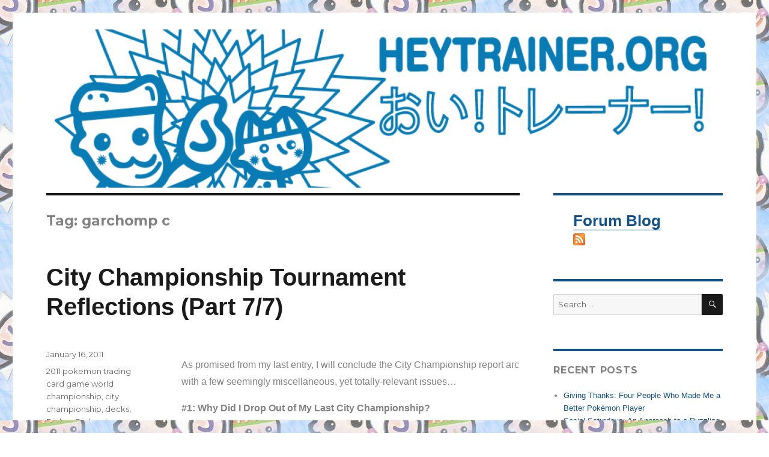

--- FILE ---
content_type: text/html; charset=UTF-8
request_url: http://www.heytrainer.org/blog/tag/garchomp-c/
body_size: 45836
content:
<!DOCTYPE html>
<html lang="en-US" class="no-js">
<head>
	<meta charset="UTF-8">
	<meta name="viewport" content="width=device-width, initial-scale=1">
	<link rel="profile" href="http://gmpg.org/xfn/11">
		<script>(function(html){html.className = html.className.replace(/\bno-js\b/,'js')})(document.documentElement);</script>
<title>garchomp c &#8211; Heytrainer.org/Blog/</title>
<link rel='dns-prefetch' href='//www.heytrainer.org' />
<link rel='dns-prefetch' href='//fonts.googleapis.com' />
<link rel='dns-prefetch' href='//s.w.org' />
<link rel="alternate" type="application/rss+xml" title="Heytrainer.org/Blog/ &raquo; Feed" href="http://www.heytrainer.org/blog/feed/" />
<link rel="alternate" type="application/rss+xml" title="Heytrainer.org/Blog/ &raquo; Comments Feed" href="http://www.heytrainer.org/blog/comments/feed/" />
<link rel="alternate" type="application/rss+xml" title="Heytrainer.org/Blog/ &raquo; garchomp c Tag Feed" href="http://www.heytrainer.org/blog/tag/garchomp-c/feed/" />
		<script type="text/javascript">
			window._wpemojiSettings = {"baseUrl":"https:\/\/s.w.org\/images\/core\/emoji\/12.0.0-1\/72x72\/","ext":".png","svgUrl":"https:\/\/s.w.org\/images\/core\/emoji\/12.0.0-1\/svg\/","svgExt":".svg","source":{"concatemoji":"http:\/\/www.heytrainer.org\/blog\/wp-includes\/js\/wp-emoji-release.min.js?ver=5.2.23"}};
			!function(e,a,t){var n,r,o,i=a.createElement("canvas"),p=i.getContext&&i.getContext("2d");function s(e,t){var a=String.fromCharCode;p.clearRect(0,0,i.width,i.height),p.fillText(a.apply(this,e),0,0);e=i.toDataURL();return p.clearRect(0,0,i.width,i.height),p.fillText(a.apply(this,t),0,0),e===i.toDataURL()}function c(e){var t=a.createElement("script");t.src=e,t.defer=t.type="text/javascript",a.getElementsByTagName("head")[0].appendChild(t)}for(o=Array("flag","emoji"),t.supports={everything:!0,everythingExceptFlag:!0},r=0;r<o.length;r++)t.supports[o[r]]=function(e){if(!p||!p.fillText)return!1;switch(p.textBaseline="top",p.font="600 32px Arial",e){case"flag":return s([55356,56826,55356,56819],[55356,56826,8203,55356,56819])?!1:!s([55356,57332,56128,56423,56128,56418,56128,56421,56128,56430,56128,56423,56128,56447],[55356,57332,8203,56128,56423,8203,56128,56418,8203,56128,56421,8203,56128,56430,8203,56128,56423,8203,56128,56447]);case"emoji":return!s([55357,56424,55356,57342,8205,55358,56605,8205,55357,56424,55356,57340],[55357,56424,55356,57342,8203,55358,56605,8203,55357,56424,55356,57340])}return!1}(o[r]),t.supports.everything=t.supports.everything&&t.supports[o[r]],"flag"!==o[r]&&(t.supports.everythingExceptFlag=t.supports.everythingExceptFlag&&t.supports[o[r]]);t.supports.everythingExceptFlag=t.supports.everythingExceptFlag&&!t.supports.flag,t.DOMReady=!1,t.readyCallback=function(){t.DOMReady=!0},t.supports.everything||(n=function(){t.readyCallback()},a.addEventListener?(a.addEventListener("DOMContentLoaded",n,!1),e.addEventListener("load",n,!1)):(e.attachEvent("onload",n),a.attachEvent("onreadystatechange",function(){"complete"===a.readyState&&t.readyCallback()})),(n=t.source||{}).concatemoji?c(n.concatemoji):n.wpemoji&&n.twemoji&&(c(n.twemoji),c(n.wpemoji)))}(window,document,window._wpemojiSettings);
		</script>
		<style type="text/css">
img.wp-smiley,
img.emoji {
	display: inline !important;
	border: none !important;
	box-shadow: none !important;
	height: 1em !important;
	width: 1em !important;
	margin: 0 .07em !important;
	vertical-align: -0.1em !important;
	background: none !important;
	padding: 0 !important;
}
</style>
	<link rel='stylesheet' id='wp-block-library-css'  href='http://www.heytrainer.org/blog/wp-includes/css/dist/block-library/style.min.css?ver=5.2.23' type='text/css' media='all' />
<link rel='stylesheet' id='twentysixteen-fonts-css'  href='https://fonts.googleapis.com/css?family=Merriweather%3A400%2C700%2C900%2C400italic%2C700italic%2C900italic%7CMontserrat%3A400%2C700%7CInconsolata%3A400&#038;subset=latin%2Clatin-ext' type='text/css' media='all' />
<link rel='stylesheet' id='genericons-css'  href='http://www.heytrainer.org/blog/wp-content/themes/heytrainer/genericons/genericons.css?ver=3.4.1' type='text/css' media='all' />
<link rel='stylesheet' id='twentysixteen-style-css'  href='http://www.heytrainer.org/blog/wp-content/themes/heytrainer/style.css?ver=5.2.23' type='text/css' media='all' />
<!--[if lt IE 10]>
<link rel='stylesheet' id='twentysixteen-ie-css'  href='http://www.heytrainer.org/blog/wp-content/themes/heytrainer/css/ie.css?ver=20160816' type='text/css' media='all' />
<![endif]-->
<!--[if lt IE 9]>
<link rel='stylesheet' id='twentysixteen-ie8-css'  href='http://www.heytrainer.org/blog/wp-content/themes/heytrainer/css/ie8.css?ver=20160816' type='text/css' media='all' />
<![endif]-->
<!--[if lt IE 8]>
<link rel='stylesheet' id='twentysixteen-ie7-css'  href='http://www.heytrainer.org/blog/wp-content/themes/heytrainer/css/ie7.css?ver=20160816' type='text/css' media='all' />
<![endif]-->
<!--[if lt IE 9]>
<script type='text/javascript' src='http://www.heytrainer.org/blog/wp-content/themes/heytrainer/js/html5.js?ver=3.7.3'></script>
<![endif]-->
<script type='text/javascript' src='http://www.heytrainer.org/blog/wp-includes/js/jquery/jquery.js?ver=1.12.4-wp'></script>
<script type='text/javascript' src='http://www.heytrainer.org/blog/wp-includes/js/jquery/jquery-migrate.min.js?ver=1.4.1'></script>
<link rel='https://api.w.org/' href='http://www.heytrainer.org/blog/wp-json/' />
<link rel="EditURI" type="application/rsd+xml" title="RSD" href="http://www.heytrainer.org/blog/xmlrpc.php?rsd" />
<link rel="wlwmanifest" type="application/wlwmanifest+xml" href="http://www.heytrainer.org/blog/wp-includes/wlwmanifest.xml" /> 
<meta name="generator" content="WordPress 5.2.23" />
	<style type="text/css" id="twentysixteen-header-css">
		.site-branding {
			margin: 0 auto 0 0;
		}

		.site-branding .site-title,
		.site-description {
			clip: rect(1px, 1px, 1px, 1px);
			position: absolute;
		}
	</style>
	</head>

<body class="archive tag tag-garchomp-c tag-355 hfeed">
<div id="page" class="site">
	<div class="site-inner">
		<a class="skip-link screen-reader-text" href="#content">Skip to content</a>

		<header id="masthead" class="site-header" role="banner">
			<div class="site-header-main">
				<div class="site-branding">
					
											<p class="site-title"><a href="http://www.heytrainer.org/blog/" rel="home">Heytrainer.org/Blog/</a></p>
											<p class="site-description">• In-depth Pokémon Trading Card Game Articles and Analysis for the Competitive Player</p>
									</div><!-- .site-branding -->

							</div><!-- .site-header-main -->

											<div class="header-image">
					<a href="http://www.heytrainer.org/blog/" rel="home">
						<img src="http://www.heytrainer.org/blognew/wp-content/uploads/2017/05/cropped-cropped-mast.png" srcset="http://www.heytrainer.org/blog/wp-content/uploads/2017/05/cropped-cropped-mast-300x70.png 300w, http://www.heytrainer.org/blog/wp-content/uploads/2017/05/cropped-cropped-mast-768x179.png 768w, http://www.heytrainer.org/blog/wp-content/uploads/2017/05/cropped-cropped-mast-1024x239.png 1024w, http://www.heytrainer.org/blog/wp-content/uploads/2017/05/cropped-cropped-mast.png 1200w" sizes="(max-width: 709px) 85vw, (max-width: 909px) 81vw, (max-width: 1362px) 88vw, 1200px" width="1200" height="280" alt="Heytrainer.org/Blog/">
					</a>
				</div><!-- .header-image -->
					</header><!-- .site-header -->

		<div id="content" class="site-content">

	<div id="primary" class="content-area">
		<main id="main" class="site-main" role="main">

		
			<header class="page-header">
				<h1 class="page-title">Tag: garchomp c</h1>			</header><!-- .page-header -->

			
<article id="post-232" class="post-232 post type-post status-publish format-standard hentry category-uncategorized tag-2011-pokemon-trading-card-game-world-championship tag-city-championship tag-decks tag-dialga tag-dialgachomp tag-drifblim tag-elo tag-garchomp tag-garchomp-c tag-heytrainer tag-improvement tag-intentional-drop tag-lrn2play tag-luxchomp tag-luxray tag-luxray-gl tag-misplays tag-picasso-touch tag-play-pokemon tag-pokemon tag-pokemon-city-championship tag-pokemon-city-championships tag-pokemon-league tag-pokemon-organized-play tag-pokemon-texas tag-pokemon-trading-card-game-for-game-boy tag-ranking-invites tag-rankings tag-ratings tag-tag-team tag-team-galactic tag-video-killed-the-radio-star">
	<header class="entry-header">
		
		<h2 class="entry-title"><a href="http://www.heytrainer.org/blog/2011/01/16/city-championship-tournament-reflections-part-77/" rel="bookmark">City Championship Tournament Reflections (Part 7/7)</a></h2>	</header><!-- .entry-header -->

	
	
	<div class="entry-content">
		<p>
	As promised from my last entry, I will conclude the City Championship report arc with a few seemingly miscellaneous, yet totally-relevant issues&hellip;</p>
<p>
	<strong>#1: Why Did I Drop Out of My Last City Championship?<br />
	</strong></p>
<p>
	&nbsp;&nbsp; &nbsp;Reason #1: Ratings. For those who aren&rsquo;t aware, one of the major battlegrounds to determine World Championship invites is the ELO ratings and rankings system. Essentially, the premise behind it is that if you win games, then your rating goes up; if you lose games, your rating goes down. The catch, however, is that the higher your rating gets, the harder it is to earn points: you are given less for playing low-rated players. While this system makes a great deal of sense in a game of pure skill, it is imperfect in a game such as Pokemon, where luck can and will be a huge factor. Many, such as Ian F. (&ldquo;NoPoke&rdquo;), have proposed a &lsquo;Bayesian luck modifier&rsquo; to accommodate this luck variance, which has recently picked up some steam in the community.</p>
<p>
	&nbsp;&nbsp; &nbsp;However, the true issue with ELO is not its direction application to a luck-based game; instead, it&rsquo;s due to its consequences. Since it&rsquo;s possible to lose very big points even when making top cut, players have been known to &ldquo;drop&rdquo; from events, either upon swiss&rsquo;s conclusion, or even earlier. My drop, motivated by ratings, was based for all of the following sub-reasons&hellip;</p>
<p>
	*High-risk/low gain. Had I taken losses in the top eight or even top four, my gains on the day would have completely evaporated. This was not the case at any prior event I had played, where my rating had not achieved a high enough status to warrant such drops.</p>
<p>
	* The round one bye watered down my rating gain relative to my record on the day. Even at &ldquo;5-1,&rdquo; the reality was that all I had were five rated matches, which was a big reason why the &ldquo;high-risk&rdquo; point became an issue.</p>
<p>
	*I had to stop the bleeding. I felt throughout much of the day that my playing was not as sharp as it should have been, and &ndash; given the shaky side effects I had from my Ambien the night before &ndash; I was certain that I&rsquo;d have trouble with a top cut. Furthermore, I&rsquo;ve been constantly complaining about the issues in my list, which I felt would have ultimately caught up with me in top four or top two.</p>
<p>
	&nbsp;&nbsp;<strong> &nbsp;Reason #2:</strong> I didn&rsquo;t want to play anymore for that day. For many of us competitive players, it&rsquo;s easy to get too wrapped up into things, but at the end of the day, you play the game for fun, and you don&rsquo;t play it when you don&rsquo;t see prospect of fun. I simply wasn&rsquo;t thrilled with the idea of playing for what could&rsquo;ve been at least three more hours, having to switch venues away from the library it was being held at, fighting the rat race for a title I definitely didn&rsquo;t need, and &ndash; most importantly &ndash; losing the rest of my afternoon. <br />
	&nbsp;&nbsp;</p>
<p>
	&nbsp;Also, with Cameron and Alex F. in the top cut, I was eager to maybe see one of them take the title after our rivalries this season. While that didn&rsquo;t happen, I would have been an immediate barrier to Alex&rsquo;s shots of pulling off the win, as I was to be paired with him in top eight had I not dropped.</p>
<p>
	&nbsp;&nbsp; &nbsp;Would it have been cool to pull off a fifth win in a row? Yes. Was it possible to do it? Most certainly, especially in hindsight&hellip;But did it really matter?</p>
<p>
	No, not really. Say what you will, but I think that between this and the ratings, I had some rock-solid reasons to not play anymore. These two, in addition to emergencies, constitute the main reasons why people ever really drop from events, or why they don&rsquo;t attend them at all. <br />
	With just five tournaments, I stand at an extremely comfortable 1777 ELO. Unfortunately, Play! Pokemon&rsquo;s rankings are unavailable, but by conservative estimates, that puts me in the top thirty-ranked North American players. Granted, that isn&rsquo;t enough by itself to achieve a Worlds invite, but all it takes at this point is a solid showing at States, Regionals, Nationals, or a combination of the three.</p>
<p>
	<strong>#2: What was the Metagame like?<br />
	</strong></p>
<p>
	As I said in my previous post, I was able to find out the main contents of 34 of 37 decks from the event. They were:<br />
	Luxchomp x5<br />
	Vilegar x4<br />
	Gyarados x3<br />
	Tyranitar Prime x3<br />
	&ldquo;Speed Gengar&rdquo; x2<br />
	Scizor x2<br />
	Steelix x2<br />
	Donphan x2<br />
	Magnezone x2<br />
	Dialgachomp<br />
	Blazechomp <br />
	Charizard<br />
	Feraligatr/Kyogre<br />
	Vespiquen/Shaymin<br />
	Shuppet donk<br />
	Mamoswine<br />
	&ldquo;Random dark deck&rdquo; <br />
	&ldquo;Random water deck&rdquo;<br />
	&nbsp;(Unaccounted for x3)</p>
<p>
	<br />
	Think the metagame for this event looks really spread out? So do I.</p>
<p>
	Between the &ldquo;big four&rdquo; (Luxchomp, Dialgachomp, Vilegar, Gyarados), we saw somewhat-reasonable representation. However, one could easily make the claim that these four decks were underrepresented: considering that Dialgachomp was the darling of last week&rsquo;s Cities all over the country, and considering that Luxchomp is the winningest deck of the whole season, it&rsquo;s somewhat wild that they were only played in quantities of one and five, respectively. Most shocking to me this whole season is how unpopular the former is in the Dallas area&hellip;In a field of fifty (Plano), only two people used it, and in a field of forty (Dallas), only I did! But yeah, take it however you will that only a third of the field was the big four: do you think this was a good thing, or a bad thing?</p>
<p>
	Regarding the other duplicate decks, we see some surprises. The &ldquo;speed Gengars&rdquo; were basically more classic versions of Gengar, featuring Crobat G, Poke Turn, Mewtwos, and Nidoqueen to go for aggressive kills. Also represented were two Scizor decks, two Steelix decks (one of which directly inspired by the marathon), and&hellip;Three Tyranitar? I didn&rsquo;t see that coming at all, but when you think about it, it makes some sense if players are wanting to go &ldquo;rogue,&rdquo; yet still want an easy Vilegar game. Assuming you can get your SP matchup down, this thing can be pretty nice to use. Last of all, we had some surprise amounts of Donphan and Magnezone, which I don&rsquo;t feel I can really explain. Given all of the Gengar, the one Dialgachomp, the Steelix, the Scizor, and even some of those rogue decks I listed at the bottom, Donphan just didn&rsquo;t seem like a good play at all.</p>
<p>
	Last of all, we have some of the zany rogue decks. I don&rsquo;t think I need to explain the &ldquo;random&rdquo; decks too much &ndash; they&rsquo;re just prolific among new players, are a step above theme decks, and barring the best events, always going to show up in some quantity. The Blazechomp seemed like it had certain advantages in a metagame like this, but didn&rsquo;t look like too great of a choice compared to Luxchomp, Dialgachomp, or even some Sableye variant. Charizard, Vespiqueen, Shuppet donk, and Mamoswine&hellip;Have their own issues.</p>
<p>
	But that Kyogre deck? That was my brother, who deliberately wanted to use something rogue for this event. While it didn&rsquo;t go so well for him, sometimes you do things not because it&rsquo;s the optimal move; sometimes you do them because they&rsquo;ll maximize your interest in the game. And while I did my best to discourage him from playing it, sometimes you just have to cede when a man&rsquo;s just trying to have fun with his critters. That&#39;s what the game is about, after all.</p>
<p>
	<br />
	Here were the top nine decks in the field, both before and after my drop&hellip;First, the &ldquo;after&rdquo; seeding:<br />
	<u><br />
	Top Eight:</u></p>
<p>	<strong>1st Seed: Cameron H. (Luxchomp/ERL) </strong>VS 8th: Chris (Blazechomp)<br />
	4th:&nbsp; Ron (Vilegar) VS<strong> 5th: Michael (Tyranitar)</strong><br />
	<strong>2nd Seed: Robert O. (Gyarados) </strong>VS 7th: Matt S. (Vilegar)<br />
	<strong>3rd: Desmond E. (Luxchomp) </strong>VS 6th: Alex F. (Steelix)<br />
	<u><br />
	Top Four:<br />
	</u><br />
	1st Seed: Cameron H. (Luxchomp/ERL) VS <strong>5th Seed: Michael (Tyranitar)</strong><br />
	2nd Seed: Robert O. (Gyarados) VS<strong> 3rd Seed: Desmond E. (Luxchomp)</strong><br />
	<u><br />
	Finals:</u></p>
<p>	5th Michael (Tyranitar) VS <strong>3rd Desmond (Luxchomp)</strong></p>
<p>
	Some commentary:</p>
<p>	*I&rsquo;m obviously not surprised at all about Cameron and Alex doing well: they&rsquo;ve succeeded all season, so it doesn&rsquo;t surprise me a bit that their decks &ndash; no matter what they&rsquo;d play &ndash; would make it into cut.</p>
<p>
	*Thanks to finally choosing a deck that works for him, Robert has gone from a low success season to two consecutive top cuts. By relinquishing rogue, and instead playing a very solid Gyarados list (feat. Black Belt and other slick plays), he was actually able to survive against his rough Vilegar matchup.</p>
<p>
	*While I predicted Luxchomp taking the event after I left, I was surprised to see that Desmond&rsquo;s did instead of Cameron&rsquo;s. What&rsquo;s in his list, and what carried him to the end? That I can&rsquo;t tell you: I haven&rsquo;t&nbsp; played against him yet this season.</p>
<p>
	*With better bracket placement, I feel like Ron&rsquo;s 2-1 Mewtwo would have carried him to some very easy wins against any of the SP that cut. Could he have won the whole thing? Perhaps, but all I know is that getting Tyranitar Prime in the first round of cut is about the worst thing that could have happened to him.</p>
<p>
	*Perhaps the biggest thing that surprised me was Michael&rsquo;s rebound after losing to me. If I recall correctly, he took a loss right after that game, and then won every game until the finals of the whole tournament&hellip;And with a Tyranitar Prime deck? WOW!</p>
<p>
	*Matt Shepherd, who&rsquo;s been trying to get back into the game lately, saw his first top cot since he started back up at Tom Bean. His list is good, and he&rsquo;s even taken down a well-known name in the process (Martin), but one thing or another has led him to just not quite getting there. Today changed things for him, though.</p>
<p>
	<br />
	*And last up is Chris, whose unorthodox Blazechomp build would have bubbled had I not dropped. Perhaps due to his Looker&rsquo;s and colorless techs, he was able to bring Cameron to a third game, but ultimately, he couldn&rsquo;t get past Cam.</p>
<p>
	<br />
	The ultimate upset for this event was Cameron losing to the Tyranitar, which ought to get steamrolled by Luxchomp in most games. However, Michael&rsquo;s high draw and search counts helped him persevere and destroy. </p>
<p>	Now, my decision to drop severely screwed up the natural order of things. Had I been a 4-2 with high resistance, it wouldn&rsquo;t have been quite as bad&hellip;But because I was second seed, it shifted the whole bracket (sans Cameron) up a spot, thus radically changing the matchups. Here&rsquo;s what would have been had I not dropped:</p>
<p>
	<u>Universe B</u></p>
<p>
	<br />
	1st Seed: Cameron H. (Luxchomp/ERL) VS 8th: Matt S. (Vilegar)</p>
<p>	4th: Desmond E. (Luxchomp) VS 5th: Ron (Vilegar) </p>
<p>	2nd Seed: John K. (Dialgachomp) VS 7th: Alex F. (Steelix)</p>
<p>	3rd: Robert O. (Gyarados) VS 6th Michael (Tyranitar)</p>
<p>
	<br />
	Alex and I both knew that I had the edge in our would-be matchup&hellip;But that definitely didn&rsquo;t mean that I had a decisive edge for the next cut round after that. My prediction is that Robert would have beaten me in top four&hellip;Which, given his past tournaments, would have meant a rating nosebleed. From there, it would have been a toss-up; however, I get the vibe that Vilegar would have won the whole event, given the fact that it has several&nbsp; natural advantages versus Gyarados (sans time), as well as the 2-1 Mewtwo factor. If Desmond did not run a counter, then I feel this is definitely what would have happened, and so &ndash; despite the time disadvantage Vilegar is constantly put at &ndash; he would have persevered for a legitimate win in the event.<br />
	<strong><br />
	#3: Ultimately, What Went Right (and Wrong) for Cities? </strong></p>
<p>	As previously stated, I went a 31-4 record: an absurd count to go by any means, and a number that could even defy variance.<br />
	So first, I&rsquo;ll start with some of the things that went well:</p>
<p>	*I used reliable decks. I had the urge to use some pretty far-out decks, but in the end, I &ldquo;cratered,&rdquo; going back to SP every time. At the moment, I&rsquo;m not comfortable with how any other deck plays out, and so feel almost obliged to stick with SP. This opinion may very well change come States, what with the arrival of Lost World and all, but for this period of the season&hellip;Consistency was the way to go, and SP is what brought it.</p>
<p>
	*I made a successful deck switch halfway through cities in order to account for the changing metagame. While the end result of my two lists were far from anything that could be considered &ldquo;perfect,&rdquo; my&nbsp; life became so much easier when it was Dialga doing the dirty work for some matchups in place of Luxray GL and Garchomp C. </p>
<p>	*Simply put, I got lucky. Every tournament I used Luxchomp, I &ndash; without fail &ndash; had at least one game every event where I would go&nbsp; up against the grass deck of the week, which tends to have a very, very rough game against Luxchomp (my opponent in Tom Bean admitted this quite openly). And even if my Dialga switch was a good metagame choice, the fact that I was pairing against Yanmega and Tyranitar so much prove just how much of a lucksack I can be. Some of my play-testing friends would be very quick to decry these matchups as &ldquo;soft,&rdquo; and they may be right on the mark.</p>
<p>
	*I definitely made some good plays across these five tournaments, and knew my SP mirror match very well by this point. Regardless of where you&#39;re playing, if you don&#39;t know your SP matchup, then you&#39;re going to sink fast.</p>
<p>
	<br />
	However, I can&rsquo;t possibly keep patting myself on the back&hellip;After all, I did lose four games, and let three potential wins slip away due to convincing myself to drop. Let&rsquo;s consider where I could have improved upon:</p>
<p>	*Regarding my swiss loss at College Station, TX, with Luxchomp (read Part 2): while Double Power Spray is a terrible situation to get stuck against, I admittedly could have made one or two tweaks to my list at this event that would have made it better. The extra Crobat G was entirely unnecessary, and could have easily been&nbsp; a 4th Call Energy, a 3rd Power Spray, or something better that would have advanced my mirror hopes.</p>
<p>	(Moral of the story: every space is crucial, so make them all count.)</p>
<p>
	*Regarding my swiss loss at Tom Bean&hellip;There&rsquo;s nothing reasonable I could have done for that at all. When you run four Call Energy and fifteen basics, it is beyond absurd to get first-turned by an opposing Garchomp C. <br />
	(Moral of the story: don&rsquo;t get worked up &ndash; you&rsquo;re bound to lose some games for less-than-desirable reasons that are largely out of your control.)</p>
<p>	&nbsp;*Regarding my swiss loss at Plano, I should have been on plans within plans within plans in order to recover that match. (specifically, one of my decisions for Aaron&rsquo;s Collection was very sub-par). Had I done that, I probably would have won even in spite of the horrid hand. A slightly different deck tweak would have been sufficient, as well.</p>
<p>	(Moral of the story: even seemingly &ldquo;minor&rdquo; misplays can make a world&rsquo;s difference. If you want to improve, then you need to consider where all you went wrong, and how much you can improve it. The tighter your playing is, the further you&rsquo;ll advance/ There are MANY players I know who are too proud to admit that they make mistakes&hellip;And because they&rsquo;re too proud to admit it, they&rsquo;ll never get what they want done in this game. So please, don&rsquo;t be this player, and start being open about your mistakes to people instead of saying &ldquo;oh, I got unlucky.&rdquo;)</p>
<p>	*For the Dallas tournament, I should have just run Luxchomp with 1-1 Dialga&hellip;Seriously, that&rsquo;s all I needed to do in order to win this event. While some fringe matchups (Donphan) would have become worse for me, it would have been at the gain of greater consistency, a probable win against Cameron H., and wins in every match of the top cut. I felt that good about Luxchomp in hindsight, but it was still valuable insight to see what a different take on Dialga could do.</p>
<p>	(Moral of the story: if your purpose is to win, then play the deck that you know gives you the best shot at it; if you want to learn something new or have fun, then feel free to get outside of your comfort zone, even if it&rsquo;s just a little &ndash; i.e., switching SP variants.)</p>
<p>	&nbsp;So while I did some things right, I also did some things wrong, too &#8211; it&#39;s natural, and it&#39;s human. However, in spite of this, at least one loss was outside of my control for the most part, so I was deliberately leading my more careful readers on when I suggested I could have turned 31-4 into a 38-0&#8230;Sorry!&nbsp;</p>
<p>
	&nbsp;</p>
<p>
	<strong>In Conclusion&#8230;</strong></p>
<p>
	&nbsp; I&rsquo;d like to thank everyone for reading this entry, and I&rsquo;d ESPECIALLY like to thank everyone who read this entire tournament report arc from the beginning. Next time, I intend to shift gears into less dense, more concise discussions, so If you have any suggestions, I&rsquo;d love to hear about them on the boards. We have a busy month ahead of us&#8230;</p>
<p>	&lsquo;Til next time,</p>
<p>
	-HeyTrainer</p>
	</div><!-- .entry-content -->

	<footer class="entry-footer">
		<span class="byline"><span class="author vcard"><img alt='' src='http://2.gravatar.com/avatar/52640e85fe48fc5d3f8e608e18585999?s=49&#038;d=mm&#038;r=g' srcset='http://2.gravatar.com/avatar/52640e85fe48fc5d3f8e608e18585999?s=98&#038;d=mm&#038;r=g 2x' class='avatar avatar-49 photo' height='49' width='49' /><span class="screen-reader-text">Author </span> <a class="url fn n" href="http://www.heytrainer.org/blog/author/heytrainer/">HeyTrainer</a></span></span><span class="posted-on"><span class="screen-reader-text">Posted on </span><a href="http://www.heytrainer.org/blog/2011/01/16/city-championship-tournament-reflections-part-77/" rel="bookmark"><time class="entry-date published" datetime="2011-01-16T01:29:16+00:00">January 16, 2011</time><time class="updated" datetime="2017-05-04T21:03:11+00:00">May 4, 2017</time></a></span><span class="tags-links"><span class="screen-reader-text">Tags </span><a href="http://www.heytrainer.org/blog/tag/2011-pokemon-trading-card-game-world-championship/" rel="tag">2011 pokemon trading card game world championship</a>, <a href="http://www.heytrainer.org/blog/tag/city-championship/" rel="tag">city championship</a>, <a href="http://www.heytrainer.org/blog/tag/decks/" rel="tag">decks</a>, <a href="http://www.heytrainer.org/blog/tag/dialga/" rel="tag">Dialga</a>, <a href="http://www.heytrainer.org/blog/tag/dialgachomp/" rel="tag">Dialgachomp</a>, <a href="http://www.heytrainer.org/blog/tag/drifblim/" rel="tag">Drifblim</a>, <a href="http://www.heytrainer.org/blog/tag/elo/" rel="tag">ELO</a>, <a href="http://www.heytrainer.org/blog/tag/garchomp/" rel="tag">garchomp</a>, <a href="http://www.heytrainer.org/blog/tag/garchomp-c/" rel="tag">garchomp c</a>, <a href="http://www.heytrainer.org/blog/tag/heytrainer/" rel="tag">heytrainer</a>, <a href="http://www.heytrainer.org/blog/tag/improvement/" rel="tag">improvement</a>, <a href="http://www.heytrainer.org/blog/tag/intentional-drop/" rel="tag">intentional drop</a>, <a href="http://www.heytrainer.org/blog/tag/lrn2play/" rel="tag">lrn2play</a>, <a href="http://www.heytrainer.org/blog/tag/luxchomp/" rel="tag">Luxchomp</a>, <a href="http://www.heytrainer.org/blog/tag/luxray/" rel="tag">luxray</a>, <a href="http://www.heytrainer.org/blog/tag/luxray-gl/" rel="tag">luxray gl</a>, <a href="http://www.heytrainer.org/blog/tag/misplays/" rel="tag">misplays</a>, <a href="http://www.heytrainer.org/blog/tag/picasso-touch/" rel="tag">Picasso Touch</a>, <a href="http://www.heytrainer.org/blog/tag/play-pokemon/" rel="tag">Play! Pokemon</a>, <a href="http://www.heytrainer.org/blog/tag/pokemon/" rel="tag">Pokemon</a>, <a href="http://www.heytrainer.org/blog/tag/pokemon-city-championship/" rel="tag">pokemon city championship</a>, <a href="http://www.heytrainer.org/blog/tag/pokemon-city-championships/" rel="tag">pokemon city championships</a>, <a href="http://www.heytrainer.org/blog/tag/pokemon-league/" rel="tag">pokemon league</a>, <a href="http://www.heytrainer.org/blog/tag/pokemon-organized-play/" rel="tag">Pokemon Organized Play</a>, <a href="http://www.heytrainer.org/blog/tag/pokemon-texas/" rel="tag">pokemon texas</a>, <a href="http://www.heytrainer.org/blog/tag/pokemon-trading-card-game-for-game-boy/" rel="tag">pokemon trading card game for game boy</a>, <a href="http://www.heytrainer.org/blog/tag/ranking-invites/" rel="tag">ranking invites</a>, <a href="http://www.heytrainer.org/blog/tag/rankings/" rel="tag">rankings</a>, <a href="http://www.heytrainer.org/blog/tag/ratings/" rel="tag">ratings</a>, <a href="http://www.heytrainer.org/blog/tag/tag-team/" rel="tag">Tag Team</a>, <a href="http://www.heytrainer.org/blog/tag/team-galactic/" rel="tag">Team Galactic</a>, <a href="http://www.heytrainer.org/blog/tag/video-killed-the-radio-star/" rel="tag">video killed the radio star</a></span><span class="comments-link"><a href="http://www.heytrainer.org/blog/2011/01/16/city-championship-tournament-reflections-part-77/#respond">Leave a comment<span class="screen-reader-text"> on City Championship Tournament Reflections (Part 7/7)</span></a></span>			</footer><!-- .entry-footer -->
</article><!-- #post-## -->

<article id="post-235" class="post-235 post type-post status-publish format-standard hentry category-uncategorized tag-city-championship tag-dialga tag-dialgachomp tag-drifblim tag-garchomp tag-garchomp-c tag-heytrainer tag-luxchomp tag-luxray tag-luxray-gl tag-picasso-touch tag-play-pokemon tag-pokemon tag-pokemon-city-championship tag-pokemon-city-championships tag-pokemon-league tag-pokemon-organized-play tag-pokemon-texas tag-pokemon-trading-card-game-for-game-boy tag-tag-team tag-team-galactic tag-video-killed-the-radio-star">
	<header class="entry-header">
		
		<h2 class="entry-title"><a href="http://www.heytrainer.org/blog/2011/01/15/dialgachomp-deck-examination-city-championship-tournament-reports-part-67/" rel="bookmark">Dialgachomp Deck Examination City Championship Tournament Reports (Part 6/7)</a></h2>	</header><!-- .entry-header -->

	
	
	<div class="entry-content">
		<p>
	<u>Event Date: 01/08/2011</u></p>
<p>
	<u>Location: Dallas, TXâ€‹</u></p>
<p>	&nbsp;&nbsp;&nbsp; Given how much luck it took to win the Plano tournament, and given how unhappy I was with the list, I knew that it was time to mix things up a bit. While the end product had many issues of its own to contend with, it was arguably more playable in several ways. </p>
<p>	&nbsp;&nbsp;&nbsp;&nbsp; While conversing with Chad H. (&ldquo;Scizor&rdquo;), he introduced to me a very unusual list for Dialgachomp, featuring five stadiums, no Call Energy, and only eight draw/search Supporter cards. I don&rsquo;t know how seriously he and Worlds runner-up Mike Pram (&ldquo;SHPanda) were taking this list due to its appalling prima facie &ndash; &ldquo;at first glance&rdquo; &ndash; consistency, but I decided to incorporate some of the more interesting elements into my own build.</p>
<p>	<strong>Pokemon (19):</strong></p>
<p>	2 Dialga G<br />
	1 Dialga G LV.X <br />
	2 Uxie LA<br />
	1 Uxie LV.X<br />
	3 Garchomp C<br />
	1 Garchomp C LV.X<br />
	1 Toxicroak G Promo<br />
	1 Dragonite FB<br />
	1 Ambipom G<br />
	1 Unown Q<br />
	1 Crobat G<br />
	1 Bronzong G<br />
	1 Azelf LA<br />
	1 Skuntank G<br />
	1 Lucario GL<br />
	<strong><br />
	Trainers/Stadiums/Supporters (29):</strong></p>
<p>	4 Cyrus&rsquo;s Conspiracy<br />
	4 Pokemon Collector<br />
	4 Poke Turn<br />
	3 Energy Gain<br />
	2 SP Radar<br />
	2 Bebe&rsquo;s Search<br />
	2 Snowpoint Temple<br />
	1 Miasma Valley<br />
	1 Aaron&#39;s<br />
	1 Premier Ball<br />
	1 Pokemon Communication<br />
	1 Energy exchanger<br />
	1 Junk arm<br />
	1 Twins<br />
	1 Expert Belt</p>
<p>	<strong><br />
	Energy (12):</strong></p>
<p>	4 Double Colorless <br />
	3 Metal (special)<br />
	2 Metal (basic)<br />
	2 Warp<br />
	1 Psychic</p>
<p>
	<em>What Worked </em>&ndash; Stadiums and Skuntank worked, that&rsquo;s what! Having stadiums most certainly helped, but the question is&hellip;Which Stadium is the best? While I can&rsquo;t answer that definitively, I&rsquo;ll list off the reasons why I used the ones that I did, and some of the advantages to other Stadiums&hellip;</p>
<p>	*Snowpoint Temple: since a major focus of the Dialgachomp deck is to &ldquo;tank&rdquo; Dialga G LV.X, giving it an extra 20 HP is extremely helpful. It also gives you the option to play the SP mirror entirely differently, giving Dragonite FB a new lease on life with proper timing (no Earthquake-responses are nice). I ran two because I figured that tanking Dialga would be my biggest asset on the day, so an extra 20 HP buffer seemed extremely useful.</p>
<p>
	*Miasma Valley: one of the more unusual options of Pram&rsquo;s/Chad&rsquo;s, this card functions as a way to spread counters in appropriate matchups. Nice to get out-of-range attackers such as Machamp and Gyarados prematurely within-range during the mid game! I decided to run one of these to round out my stadiums for this reason, but also because I knew I&rsquo;d be needing to bump Snowpoint in case it stopped being useful.</p>
<p>	As for the Stadium I didn&rsquo;t play&hellip;</p>
<p>	*Pokemon Contest Hall: the quintessential Stadium for SP, this card is a way to boost consistency and activate Skuntank, but also a mean by which to get out all of your major attackers with their tools. A lucky heads on Contest Hall is also useful because it&rsquo;s an easy way to get Expert Belt on your dialga, as well as a way to get Energy Gain attackers in play through Vileplume trainer lock (assuming you can&rsquo;t access your Dialga G LV.X Time Crystal for some reason). </p>
<p>	In hindsight, I should have just bit the bullet and ran three of these, as is done in the typical build. While Snowpoint and Miasma have their uses, I&rsquo;m beginning to consider the value of Contest Hall as the ultimate selling point for a list not flexible enough to include Call Energy.</p>
<p>	Since my Pokemon felt just high enough to justify it even past bad hands, I decided to make the switch from Luxury Ball to Pokemon Communication. This worked wonders, and I feel content running it in any SP build with 19 or more Pokes.</p>
<p>	Last of all, I fit in Lucario GL! While Machamp didn&rsquo;t factor in at all during the day, this thing definitely would&rsquo;ve tilted it for me on top of everything else. Plus, it stood to be a gross attacker in my Tyranitar Prime matchup in case my Dialga G and Toxicroak G both broke down.</p>
<p>	<em>What Didn&rsquo;t </em>&ndash; while it&rsquo;s definitely not hard to play around, I&rsquo;ve become addicted to running Call Energy in any list that it makes sense in. Since my build ran zero Power Spray, though, I felt less of a need to force them in. Although Yuta Komatsuda could win one of the toughest World Championships ever undefeated with a no Call Energy list, shaky starts just don&rsquo;t vibe well!</p>
<p>	Oh yeah, zero Power Spray was beyond lame in the mirror, as not having a say to what your opponent does with his or her Set Ups, Galactic Switches, and Bright Looks will most certainly put a nail in your coffin against a well-oiled build. Also, the exclusion of Staraptor FB LV.X was a pity, as it&rsquo;s a truly amazing card in Stadium-Dialgachomp lists.</p>
<p>	With that all in mind, let&rsquo;s see how it faired on the day&hellip;</p>
<p>	[Note: due to this post being fairly late, I&rsquo;ll be brief &ndash; and therefore fairly anticlimactic &ndash; about the matches. Some dogs needed me to play with them, and for dogs, I gladly sacrifice my hopes and dreams for /blog. ] </p>
<p>	<strong>Round 1: BYE</strong></p>
<p>	Thirty seven masters, and I get the bye? I never thought I&rsquo;d say this, but as a player caught in the rat race of ratings and rankings, I was actually disappointed that I got a freebie.&nbsp; Call me an arrogant kung-fu guy or whatever, but if a free win is causing &ldquo;anyone&rdquo; to feel anything less than ecstatic, then you know something is wrong with your (Play! Pokemon&rsquo;s) system.</p>
<p>
	<em>Win (1-0)</em><br />
	<strong><br />
	Round 2: VS Tyler (Tyranitar Prime/tech Houndoom)</strong></p>
<p>	Cool tech&hellip;Apparently he runs a 1-1/1 Houndoom/Prime line to do the following: against SP&rsquo;s Toxicroak G Promos and Lucario GLs, use the regular Houndoom from Undaunted to score some amazing surprise-KOs; and for every other matchup, make knock-outs more accessible with the occasional lucky string of flips on burn. While I can&rsquo;t say I&rsquo;m a big fan of the latter, I very much like the idea of using the normal Houndoom, since SP is bound to use those cards against you.</p>
<p>	Fortunately, I had heard about this tech the week before, and so I was able to adjust accordingly; that is, I held off on benching Lucario GL or Toxicroak G Promo prematurely, and just settled for tearing his setup apart with Dialga G and Skuntank G&rsquo;s Poison Structure. I fortunately never had to whip out either of my fighting attackers, but they were there just in case&hellip;<br />
	<em><br />
	Win (&ldquo;2-0&rdquo;)</em></p>
<p>	<strong>Round 3: VS Michael (Tyranitar Prime/tech Honchkrow SV)</strong></p>
<p>	Wow&hellip;So at Plano, I got two Yanmega in a row, and in Dallas, I got two Tyranitar in a row? I can just imagine Robin saying, in as campy a voice as possible: </p>
<p>	&ldquo;Holy matchups, Batman &ndash; you&rsquo;re one lucky SoB!&rdquo;</p>
<p>	Yes I am, Robin. Yes I am&hellip;</p>
<p>	Admittedly, Tyler from the previously round had a somewhat sub-par start; however, with his ample supply of draw, Michael never really missed a beat with his Tyranitars, while I had to play some serious catch-up. But, by the glory of Toxicroak G Promo and Lucario, this was made into a fairly decisive win for me. As expected, his Honchkrow SV never once factored into the game, and even when he tried to start attacking with it, I was quick to Garchomp C LV.X snipe it. <br />
	<em><br />
	Win (&ldquo;3-0&rdquo;)</em></p>
<p>	<strong>Round 4: VS Ron (Vilegar)</strong></p>
<p>	Much like my sixth round game against Amalio the weekend before, I started absolutely horrid against Ron: 4 basics and no Supporters. Fortunately for me, though, he didn&rsquo;t have a Spiritomb Arceus start, and so my setup wasn&rsquo;t impeded too horribly. I was forced to aggressively Time Crystal a bit earlier than I would&rsquo;ve liked, but it was all for the best. </p>
<p>	The details are fuzzy, but long story short, I ended up securing a very safe timed win by replacing my Snowpoint Temple with Miasma Valley at the right time. Also, he ran a very interesting set of techs: 1 Froslass GL, which is very useful at disrupting the opponent while he/she is under Trainer lock; and 2-1 Mewtwo LV.X, which tends to be the ultimate &ldquo;screw you, buddy!&rdquo; to decks featuring SP without a counter. <br />
	<em><br />
	Win (&ldquo;4-0&rdquo;)<br />
	</em><br />
	<strong>Round 5: VS Cameron H. (Luxchomp/ERL)</strong></p>
<p>	More or less, he had the edge on me in our exchange the whole game due to some energy whiffs, as well as too many powers (read: all) being allowed to break through. This naturally gave him a decisive edge, and for the decisions I made in today&rsquo;s list, it was well due for me to suffer. One thing that gave me some notable trouble, though, was that &ndash; despite some very thorough shuffling &ndash; I somehow began this game with two of my three Stadium cards. While Stadiums can do nice things to tilt matches when you need them to, when you&rsquo;re in desperate need of a Set Up, they&rsquo;re actually beyond horrid to have&hellip;Ugh.</p>
<p>	After I fell behind enough, he saw the opportunity to Thunder Fall in the late game, and seized the win. <br />
	<em><br />
	Loss (&ldquo;4-1&rdquo;)</em></p>
<p>	Today was his day to shine against me though, especially since I had beaten Cameron out of the finals the past two weekends. I felt like many tweaks to his build (Twins/Dragonite FB) were smart plays that were well ahead of the national metagame, with the Twins having particularly nice synergy in orchestrating a game-winning Thunder Fall. However, his list made one very suspect move: three (3) Poke Turn instead of four (4), on account of the logic that it&rsquo;s not needed. While this may sound very absurd to you guys, in the Junk Arm era, I find it totally acceptable for players to do this: you&rsquo;re practically getting the use of four (or more) Turns a game, and so can therefore justify cutting one if it means more space. However, the issue about his list with me was that he ran zero Junk Arm, therefore nullifying that argument. Without Junk Arm, I ultimately felt like the decision was unjustified. <br />
	So if anyone tries this move, be sure to play Junk Arm in your list. I&rsquo;ve found direct play-testing success with it, and Nats winner Chris F., who&rsquo;s extensively tested it himself, thinks such a move is &ldquo;fine&rdquo; as long as it&rsquo;s tempered by the Junk Arms.</p>
<p>	<strong>Round 6: VS Chris (Blazechomp)</strong></p>
<p>
	<br />
	&hellip;And speaking of people named Chris, here&rsquo;s another one. Long story short, I surprised the heck out of him by turning a useless Skuntank G start into an immediate edge-out in the mirror by the second turn, took firm control of it until he played a Looker&rsquo;s, gave up some momentum, and then finally regained it in time for the last three turns on the clock. It was 2-4 by then, and I felt confident in my ability to take the last two, so it seemed pretty decisive. Thanks 3-1 Garchomp/Draggy/Ambipom!<br />
	Oh yeah&hellip;and I started with two stadiums. Again. My, what skilled cutters this state has, hah.<br />
	<em><br />
	Win (&ldquo;5-1&rdquo;)</em></p>
<p>	&nbsp;&nbsp;&nbsp; Despite all of these games seeming like they went par for the course, the fact of the matter is that I was seeing my Dialga crashing and burning. And badly&hellip;Like, &ldquo;worse than the Hindenburg&rdquo;-badly. So what&rsquo;s a guy to do?<br />
	He drops from the tournament. That&rsquo;s what.</p>
<p>	And on that note&hellip;I&rsquo;ll leave today&rsquo;s lengthy entry on a bit of a cliff-hanger. Tomorrow (technically today), I&rsquo;ll discuss all of the following topics to close out my City Championship report series/arc:</p>
<p>
	*An examination of all of the reasons why I dropped from this event. When I do drop, I usually have many good reasons for doing so, seeing as how I&rsquo;ve only dropped from three tournaments since I started playing competitively back in 2003.</p>
<p>	*A detailed examination of this event&rsquo;s metagame, which I was able to gather absurdly-accurate information on (34/37 of the decks are 100% verified and confirmed).</p>
<p>	*An incisive, honest discussion of why I think I did so well during the 2010-2011 City Championship season, and what I could have done to turn 31-4 into 38-0. </p>
<p>	*Some nice, clich&eacute; closing line that&rsquo;ll make you cry out of sheer happiness.<br />
	Within the next few days, I also plan on writing a couple &ldquo;gaiden&rdquo; (Google it) reports on events that I didn&rsquo;t attend.</p>
	</div><!-- .entry-content -->

	<footer class="entry-footer">
		<span class="byline"><span class="author vcard"><img alt='' src='http://2.gravatar.com/avatar/52640e85fe48fc5d3f8e608e18585999?s=49&#038;d=mm&#038;r=g' srcset='http://2.gravatar.com/avatar/52640e85fe48fc5d3f8e608e18585999?s=98&#038;d=mm&#038;r=g 2x' class='avatar avatar-49 photo' height='49' width='49' /><span class="screen-reader-text">Author </span> <a class="url fn n" href="http://www.heytrainer.org/blog/author/heytrainer/">HeyTrainer</a></span></span><span class="posted-on"><span class="screen-reader-text">Posted on </span><a href="http://www.heytrainer.org/blog/2011/01/15/dialgachomp-deck-examination-city-championship-tournament-reports-part-67/" rel="bookmark"><time class="entry-date published" datetime="2011-01-15T03:23:59+00:00">January 15, 2011</time><time class="updated" datetime="2017-05-04T21:04:54+00:00">May 4, 2017</time></a></span><span class="tags-links"><span class="screen-reader-text">Tags </span><a href="http://www.heytrainer.org/blog/tag/city-championship/" rel="tag">city championship</a>, <a href="http://www.heytrainer.org/blog/tag/dialga/" rel="tag">Dialga</a>, <a href="http://www.heytrainer.org/blog/tag/dialgachomp/" rel="tag">Dialgachomp</a>, <a href="http://www.heytrainer.org/blog/tag/drifblim/" rel="tag">Drifblim</a>, <a href="http://www.heytrainer.org/blog/tag/garchomp/" rel="tag">garchomp</a>, <a href="http://www.heytrainer.org/blog/tag/garchomp-c/" rel="tag">garchomp c</a>, <a href="http://www.heytrainer.org/blog/tag/heytrainer/" rel="tag">heytrainer</a>, <a href="http://www.heytrainer.org/blog/tag/luxchomp/" rel="tag">Luxchomp</a>, <a href="http://www.heytrainer.org/blog/tag/luxray/" rel="tag">luxray</a>, <a href="http://www.heytrainer.org/blog/tag/luxray-gl/" rel="tag">luxray gl</a>, <a href="http://www.heytrainer.org/blog/tag/picasso-touch/" rel="tag">Picasso Touch</a>, <a href="http://www.heytrainer.org/blog/tag/play-pokemon/" rel="tag">Play! Pokemon</a>, <a href="http://www.heytrainer.org/blog/tag/pokemon/" rel="tag">Pokemon</a>, <a href="http://www.heytrainer.org/blog/tag/pokemon-city-championship/" rel="tag">pokemon city championship</a>, <a href="http://www.heytrainer.org/blog/tag/pokemon-city-championships/" rel="tag">pokemon city championships</a>, <a href="http://www.heytrainer.org/blog/tag/pokemon-league/" rel="tag">pokemon league</a>, <a href="http://www.heytrainer.org/blog/tag/pokemon-organized-play/" rel="tag">Pokemon Organized Play</a>, <a href="http://www.heytrainer.org/blog/tag/pokemon-texas/" rel="tag">pokemon texas</a>, <a href="http://www.heytrainer.org/blog/tag/pokemon-trading-card-game-for-game-boy/" rel="tag">pokemon trading card game for game boy</a>, <a href="http://www.heytrainer.org/blog/tag/tag-team/" rel="tag">Tag Team</a>, <a href="http://www.heytrainer.org/blog/tag/team-galactic/" rel="tag">Team Galactic</a>, <a href="http://www.heytrainer.org/blog/tag/video-killed-the-radio-star/" rel="tag">video killed the radio star</a></span><span class="comments-link"><a href="http://www.heytrainer.org/blog/2011/01/15/dialgachomp-deck-examination-city-championship-tournament-reports-part-67/#respond">Leave a comment<span class="screen-reader-text"> on Dialgachomp Deck Examination City Championship Tournament Reports (Part 6/7)</span></a></span>			</footer><!-- .entry-footer -->
</article><!-- #post-## -->

<article id="post-237" class="post-237 post type-post status-publish format-standard hentry category-uncategorized tag-dialga tag-dialgachomp tag-drifblim tag-garchomp tag-garchomp-c tag-heytrainer tag-luxchomp tag-luxray tag-luxray-gl tag-picasso-touch tag-play-pokemon tag-pokemon tag-pokemon-city-championships tag-pokemon-league tag-pokemon-organized-play tag-pokemon-texas tag-tag-team tag-team-galactic">
	<header class="entry-header">
		
		<h2 class="entry-title"><a href="http://www.heytrainer.org/blog/2011/01/13/dialgachomp-deck-examination-city-championship-tournament-reports-part-57/" rel="bookmark">Dialgachomp Deck Examination City Championship Tournament Reports (Part 5/7)</a></h2>	</header><!-- .entry-header -->

	
	
	<div class="entry-content">
		<p>
	<u><br />
	12/31/2010: Plano, TXâ€‹</u></p>
<p>	With the two week interim between Tom Bean and Plano, I felt a metagame shift coming on.</p>
<p>
	<br />
	&ldquo;There&rsquo;s no way people would let a Luxchomp without a Mewtwo counter go unchecked for that long, is there?&rdquo; said I. Granted, that isn&rsquo;t enough of a reason to switch to Dialgachomp, since you could just as easily play Luxchomp with a 1-1 Dialga and be just fine. But to thicken the plot, I had been hearing about several successful decks emerging from the Georgia marathon: Alex B&rsquo;s unique take on Regigigas; Jim R&rsquo;s zany Yanmega/Magnezone rogue; and Guy B&rsquo;s Steelix Prime were all making a notable splash. While few players are as connected with up-to-date metagame info as I am, I felt that between the 50+ Masters who would be attending this event, at least a couple of them would play something inspired by the &lsquo;thon.</p>
<p>
	Originally walking into this event, I was going to play a very typical Dialgachomp with Skuntank, Staraptor FB LV.X, and Pokemon Fan Clubs&hellip;But when I looked around at my metagame, I noticed that it was just SP, and lots of it. However, I was surprised to find that Vilegar had also picked up serious steam since my last tournament, and since any variation on Dialgachomp has a superb matchup against that deck, I felt set in my ways.<br />
	However, given the heavy showing of SP, and given how you ought to beat Vilegar regardless of running Skuntank G, I felt safe in cutting those half a dozen cards for a few mirror-savvy things, such as the Ambipom/Dragonite pair and the Looker&rsquo;s. <br />
	Before we move on to my list, I&rsquo;d like to give you a few fair warnings&hellip;Since I don&rsquo;t like the idea of sending anyone off with a deck that may not (read: &ldquo;probably won&rsquo;t&rdquo;) do well for you at a future event, it&rsquo;s vital to give some disclaimers. I&rsquo;ve seen countless articles try claim goodness in builds as terrible as tweaked theme decks, so for my sake and yours, let&rsquo;s list a few things off&hellip;</p>
<p>
	[WARNING: THE FOLLOWING LIST MAY CONTAIN PURE, UNCENSORED SUCK.]<br />
	[WARNING: THE FOLLOWING LIST MAY CONTAIN UNLEADED, UNTESTED SHENANIGANS]<br />
	[WARNING: THE FOLLOWING LIST WAS MOST LIKELY USED BY A LUCKSACK]<br />
	[WARNING: THE FOLLOWING LIST DEFINITELY CONTAINS 21 SINGLE COPIES OF CARDS]<br />
	<strong><br />
	Pokemon (17):<br />
	</strong><br />
	2 Dialga G<br />
	1 Dialga G LV.X <br />
	2 Uxie LA<br />
	1 Uxie LV.X<br />
	3 Garchomp C<br />
	1 Garchomp C LV.X<br />
	1 Toxicroak G Promo<br />
	1 Dragonite FB<br />
	1 Ambipom G<br />
	1 Unown Q<br />
	1 Crobat G<br />
	1 Bronzong G<br />
	1 Azelf LA<br />
	<strong><br />
	Trainers/Stadiums/Supporters (29):<br />
	</strong><br />
	4 Cyrus&rsquo;s Conspiracy<br />
	4 Pokemon Collector<br />
	4 Poke Turn<br />
	3 Energy Gain<br />
	2 SP Radar<br />
	2 Bebe&rsquo;s Search<br />
	1 Aaron&#39;s Collection<br />
	1 Looker&rsquo;s Investigation<br />
	1 Premier Ball<br />
	1 Luxury Ball<br />
	1 Energy exchanger<br />
	1 Junk arm<br />
	1 Twins<br />
	1 Technical Machine TS-2<br />
	1 Expert Belt<br />
	1 Power Spray<br />
	<strong><br />
	Energy (14):</strong></p>
<p>	4 Double Colorless <br />
	3 Metal (special)<br />
	3 Call<br />
	2 Metal (basic)<br />
	1 Psychic<br />
	1 Warp</p>
<p>	(In order to include a 1-1 Staraptor FB LV.X, 1 Skuntank G, and any 3 Stadiums of your choice, you&rsquo;ll have to make some rough edits. Some lists I&rsquo;ve seen scrap single copies such as Junk Arm, and others scrap their Call Energy entirely. Regardless, it&rsquo;s going to be rough.)</p>
<p>	<em>What Worked:</em> for starters, I had MANY options to combo, string plays, etc&hellip;Since my all-time favorite decks play a lot of single cards, this jived with my style, and so I felt like all of the moves were natural.</p>
<p>
	As you can see, it&rsquo;s also very pumped up to deal with mirror. Twins and Energy Exchanger are both great for SP mirror, and actually make more sense in a Dialga list than Luxchomp, which is more prone to fall behind in some matchups. Due to these two cards, I was easily able to tank up on Special Metals, and heal as I pleased.</p>
<p>
	<em>What didn&rsquo;t: </em>Many, many, many things. Without a Lucario, or without a Toxicroak G Platinum, it has a negative Machamp matchup, and without stadiums and Skuntank G, it has a negative matchup against most Gyarados lists. Since Gyarados is a solid tier one deck, and since Machamp is a constantly-played tier two, a list such as this one was obviously a HUGE gamble. Granted, the Technical Machine-TS 2 is a saving grace in each of those games, but not enough of one to save you consistently.</p>
<p>
	Some of the single copies were not good choices: one Power Spray was risky beyond belief, and I think it showed in my game against Amalio, which could&rsquo;ve been tilted in my favor by even the slightest tweak to my list. As for the one Warp Energy, that too was a waste, and could&rsquo;ve easily been a 4th Call, 2nd Power Spray, Lucario GL, 4th Special metal, or anything else&hellip;Good.</p>
<p>
	Basically, this build suffered from being caught in limbo between Luxchomp and conventional Dialgachomp. While that played in my favor throughout the event, this list is easily a couple cards off of how to properly play such a deck. </p>
<p>	If I knew then what I do now, here are the following tweaks I would make to a Luxchomp-wannabe Dialgachomp list:<br />
	<em></p>
<p>	-1 Technical Machine TS-2 (still helpful in some matchups, though)<br />
	-1 Warp Energy<br />
	-1 Bebe&rsquo;s Search</p>
<p>	+1 Uxie LA<br />
	+1 Lucario GL<br />
	+1 Power Spray or Call</em></p>
<p>
	With these tweaks, you&rsquo;re giving up on Gyarados in exchange for a solid Machamp, as well as a better mirror. In my metagame, that would have been a sound play.</p>
<p>
	<br />
	Regarding the uncertainty on Call: I&rsquo;ve found Energy Exchanger to be sufficient in acting as your faux-fourth call in a pinch when going second, and going first, it doesn&rsquo;t make that much of a difference in your starting percentiles to justify playing the forth. Hence, I make the third tweak be Power Spray &ldquo;or&rdquo; Call, with heavy favoritism towards the second Power Spray. For more faux-Luxchompy goodness, you may even want to find space for a third Power Spray!</p>
<p>	That&rsquo;s enough about the list&hellip;Now onto the matches. With over 50 people, we were bound to have a long day, with six rounds of swiss and a top eight cut. Yikes&hellip;</p>
<p>	Round 1: VS Cade K. (Donphan/Yanmega Primes)</p>
<p>	My first round of the tournament, and I&rsquo;m already thankful for making the switch, as what could have been a contentious game with Luxchomp was instead turned into an auto win for Dialgachomp. All I needed to do to assure a game in my favor was to just tank Dialga G with Special Metals, keep a Power Spray/Junk Arm in hand for any moment where he could pull a surprise KO on me, and Poke Turn up a seriously-damaged attacker. Most importantly, though, is keeping Time Crystal in play at all cost, which shuts off both Yanmega Prime&rsquo;s Insight and Donphan Prime&rsquo;s Exoskeleton.<br />
	Due to his energy lineup, he was left with virtually no options against me, and so Dialga was able to charge into a very solid 6-0/6-1 victory on prizes.</p>
<p>
	<em><br />
	Win (1-0)<br />
	</em></p>
<p>
	<br />
	As I walked towards the next round pairings, I was beyond shocked to see my round two pairing: Demarcus, who I knew beyond a shadow of a doubt was playing&hellip;Yanmega. Yes, you read that right: a Dialgachomp got two Yanmegas in a row. Given that there were only about 3 Yanmega decks in the whole field, the odds of this were beyond absurd. However, you take good fortune as it comes&hellip;</p>
<p>	Round 2: VS Demarcus R. (Yanmega Prime)</p>
<p>	Due to his list being much more focused, as well as my start being less than stellar, he was able to assert a furious charge against me with an early Yanmega; however, once my board began to stabilize, and I could finally access a Dialga G LV.X, things turned around very quickly. While he used cards such as Judge and Giratina to disrupt me, SP&rsquo;s attackers are just too powerful, and I was able to find several adequate targets for Dragon Rush sniping this match (due to circumstance, I was unable to really ever &ldquo;tank&rdquo; a Dialga until later on).</p>
<p>
	<em>Win (2-0)<br />
	</em></p>
<p>
	Round 3: VS Demetre F. (Machamp/Prime)</p>
<p>	I suppose it&rsquo;s fair that, after getting two Yanmega Prime variants in a row, I pair against a bad matchup in the form of Machamp. However, he mulliganed at least three times, which gave me a good idea of what his deck list consisted of: standard fare for a Machamp SF/Prime list, but an unusual card that stuck out to me was Ruins of Alph. It does make some sense to run as a Gyarados counter, but for me and every other SP player there, it was a wasted slot.</p>
<p>
	Anyways, he went first, Machop to my Bronzong G. After attaching and benching an Uxie for Set Up, he hit me for ten, and I took the time needed to build a bench, ready for an imminent Machamp KO. This much happened, but &ndash; perhaps fearing a Lucario/Uxie LV.X response I didn&rsquo;t have &ndash; he opted to exert the resources to go for a turn two Machamp Prime KO instead of one with Machamp SF, which he had access to. Given this, I setup a play to catch back up involving a hit for 50 followed up with a couple Flash Bites and a Technical Machine TS-2 the next turn (via Twins)&hellip;But he just Judged my hand away. However, the 50 hit was just enough to make the x2 weak Machamp Prime vulnerable to a clean KO from Uxie LV.X anyways, and so he was left to struggle from there. I think after this he Looker&rsquo;s Investigation&rsquo;d for five cards, only to be a single one off of the response Machamp. After sniping his Machop, and after drawing one more prize, he scooped from there, as he had no way to keep up with my rate of knock-outs.</p>
<p>
	<em>Win (3-0)</em></p>
<p>	Round 4: VS Cameron H. (Luxchomp/ERL)</p>
<p>
	This game, Cameron went first with a Luxray GL, opting to just draw and pass with no other options. Although playing hard for it, I somehow whiffed on the DCE or Energy Exchanger necessary to score the first turn knockout with Dragonite FB; however, this energy whiff, as well as my initial jump on setup, were enough to give me a decisive early edge in our tried-and-true mirror exchange. I believe that he had whiffed some sort of attachment a few turns after this as well, which made things even harder to recover. Although I never fell behind on prizes, making Twins useless, I felt like the Dragonite/Ambipom combo, as well as the Energy Exchanger, were extremely useful in helping me edge out SP mirror. I can only imagine what Staraptor FB LV.X must be thinking some games&hellip;Hah.</p>
<p>
	<em>Win (4-0)</em></p>
<p>	Round 5: VS Josh H. (Gyarados/Mew Prime)</p>
<p>
	Gyarados/Mew is currently the second-most popular variant on Mew Prime, and for good reason, as a 120 damage Tail Revenge is very, very useful. However, in the Dialgachomp matchup, all those Mews and Psychic Energy generally become useless in the face of Time Crystal. That&rsquo;s just what happened, and so he was starved of one of his most crucial elements of the deck. <br />
	Still, he was able to function with just Gyarados, and so he put up his fight that way. However, my snipes helped put me too far in the lead, as well as my tanking Dialga G LV.X for good measure. Between these two, Josh was hard-pressed to ever edge me out of the win.</p>
<p>
	<em>Win (5-0)</em></p>
<p>	Round 6: VS Amalio O. (Luxchomp/Mewtwo)</p>
<p>
	While I was glad with being assured top cut, I didn&rsquo;t like the prospect of starting a mirror game with Dialga G&hellip;Or with no Supporters&hellip;Or with nothing good in my prizes, either (Azelf yielded junk). To make matters worse, a turn one Toxic Fang from Crobat G made tanking against him null, so I just tried to aim for a quick KO via my own Crobat G&rsquo;s Flash Bite, a Poke Turn to reuse it, and a second strike. I got this, and it helped me wiggle out of a losing game, but no luck. Eventually I drew into a Twins while behind, which was enormous in helping me get back into this match; unfortunately, though, he always seemed to have everything he needed for a response. <br />
	A rather strange play of his helped give me a shot at victory, though: a Mewtwo LV.X promotion, which was easily parried by Dialga G LV.X and its Time Crystal. While I, by the grace of 3-1 Garchomp and several other happenstance things, got this game down to 1-1 prizes, he eventually had the Bright Look response on one of my cheap guys near the end for a final knock-out, and the end of a very good game.</p>
<p>
	<em>Loss (5-1)<br />
	</em></p>
<p>
	The above was about the only match on the other (aside from the Machamp one) where I felt like a Luxchomp/1-1 dialga would&rsquo;ve been the more optimal play. But yes, it most certainly would have&hellip;However, I also get the vibe that this game was cost through either some sub-optimal play or a sub-optimal deck decision. Be it a slight shift in resource conservation, or the inclusion of a second Power Spray, I feel as if &quot;anything&quot; could have turned the tide in my favor this game&#8230;But oh well: live and learn.</p>
<p>
	Anyways, here&rsquo;s everything that cut:</p>
<p>
	1st Seed Amalio (Luxchomp/Mewtwo) VS 8th Seed Cameron (Luxchomp/ERL)<br />
	4th Seed Ron (Vilegar) VS 5th Seed Dana (Garchomp C/Honchkrow SV)<br />
	2nd Seed Me (Dialgachomp) VS 7th Seed Cade (Donphan/Yanmega Primes)<br />
	3rd Seed Josh (Gyarados/Mew Prime) VS 6th Seed Robert (Gyarados)</p>
<p>
	Unlike many of the past City Championships I have either played in or heard about, this field was very diverse, as were the decks that succeeded: there were only two duplicates (Luxchomp/Gyarados), and even their lists were noticeably different from one-another.<br />
	&nbsp;</p>
<p>
	Top Eight: Cade K. (Donphan/Yanmega Prime)</p>
<p>	Games One and Two &ndash;&nbsp; by the mercy of good fortune, I hit my absolute best matchup out of every deck in top cut, and so I approached it much the same way I did in my swiss match against Cade. The only difference was that there was one window of opportunity for him to claim some board control, but he didn&rsquo;t hit the Expert Belt to pull it off. That immediately-proceeding turn, I sealed up all holes in my iron-tight Dialga defense, and won as comfortably as I did previously.<br />
	Yeah&hellip;I have a feeling Cade didn&rsquo;t expect anybody to be playing Dialgachomp today&hellip;But I have his word he&rsquo;s made the list better against Dialgachomp since, so I look forward to a potential rematch in the future. 😛<br />
	<em><br />
	Win (6-1)<br />
	</em><br />
	Top Four: Josh H. (Gyarados/Mew Prime)</p>
<p>	Game One &ndash; My hand this game was looking awesome enough to cruise me directly into the top two&hellip;However, there was only one problem:<br />
	Josh plays Judge.</p>
<p>	And he also just happened to not play it against me in our swiss match, which made it a total surprise to me here in cut. This alone was rough enough, but the fact that I drew an unplayable hand as a result was murder. Thus, for the rest of the game, I would go without playing a single supporter&hellip;Horrid? Yeah, you bet.</p>
<p>	However, by the glory of something, I was able to hang on for dear life, scoring little chump knock-outs whenever I could. So, despite not getting to play Supporters, I &ldquo;did&rdquo; bring myself down to two prizes thanks to Dragon Rush, Dialga attacking, and a Technical Machine TS-2 kill.</p>
<p>	Games Two and Three &#8211;&nbsp; Unlike the last game, these were much like the swiss match. His Judges made things scary for me once or twice, but unlike the first game, I was able to pull off a quick Azelf to gather vital intelligence on what to draw so that I could get out of my rut. Time was called deep into game three, but I was well on my way to winning it (I believe I was three prizes up after the &ldquo;+3&rdquo; turns).<br />
	<em><br />
	Win (7-1)</em></p>
<p>	Finals: Cameron H. (Luxchomp/ERL)</p>
<p>	Game One &ndash; despite starting with a lone Azelf and no other benched Pokemon &ndash; horrid vis-&agrave;-vis his Garchomp with other basics &ndash; I was able to rapidly edge him out with my colorless basic advantage. Miraculously, I got the situation turned around so hard, he felt it necessary to save time&hellip;Prudent on his part, sure, but surprising nonetheless. </p>
<p>	Game Two &ndash; once again, I started weirdly with Dialga G; however, I was able to make this work in my favor, as Deafen kept his equally weird starter, Bronzong G, stuck in the active position. This allowed for a rare Second Strike KO being good in the mirror, triggered through either my own Flash Bite or his Galactic Switch &ndash; I don&rsquo;t remember. From here, I started playing the exchange regularly, and we kept very close the entire match. Eventually, due to me topping off his setup with Looker&rsquo;s Investigation, I was able to edge further ahead. Unfortunately, I was a resource or two off of nabbing my last prize, so he was given the window of opportunity to set up a very slick Roserade GL play&hellip;However, I finally hit what I needed to get out of the active position, and snipe for the last prize.<br />
	<em><br />
	Win (8-1)</em></p>
<p>	Unfortunately, I didn&rsquo;t take the time to report on the unabridged metagame of this event. Due to there being over 50 players, and due to Dialgachomp requiring me to play long, drawn-out games at every step of the event, I was really left without any other option.</p>
<p>
	I hope you got something out of this report. While this Dialgachomp is far from perfect (haha), it should give you a variety of ideas to chew on, and to maybe incorporate into your own list come States/Provincials/Territorials. Tomorrow, I&rsquo;ll be posting my fifth and final report, which again features Dialgachomp&#8230;Only this next time, it&#39;ll actually have Stadiums.<br />
	&nbsp;</p>
	</div><!-- .entry-content -->

	<footer class="entry-footer">
		<span class="byline"><span class="author vcard"><img alt='' src='http://2.gravatar.com/avatar/52640e85fe48fc5d3f8e608e18585999?s=49&#038;d=mm&#038;r=g' srcset='http://2.gravatar.com/avatar/52640e85fe48fc5d3f8e608e18585999?s=98&#038;d=mm&#038;r=g 2x' class='avatar avatar-49 photo' height='49' width='49' /><span class="screen-reader-text">Author </span> <a class="url fn n" href="http://www.heytrainer.org/blog/author/heytrainer/">HeyTrainer</a></span></span><span class="posted-on"><span class="screen-reader-text">Posted on </span><a href="http://www.heytrainer.org/blog/2011/01/13/dialgachomp-deck-examination-city-championship-tournament-reports-part-57/" rel="bookmark"><time class="entry-date published" datetime="2011-01-13T22:36:10+00:00">January 13, 2011</time><time class="updated" datetime="2017-05-04T21:06:03+00:00">May 4, 2017</time></a></span><span class="tags-links"><span class="screen-reader-text">Tags </span><a href="http://www.heytrainer.org/blog/tag/dialga/" rel="tag">Dialga</a>, <a href="http://www.heytrainer.org/blog/tag/dialgachomp/" rel="tag">Dialgachomp</a>, <a href="http://www.heytrainer.org/blog/tag/drifblim/" rel="tag">Drifblim</a>, <a href="http://www.heytrainer.org/blog/tag/garchomp/" rel="tag">garchomp</a>, <a href="http://www.heytrainer.org/blog/tag/garchomp-c/" rel="tag">garchomp c</a>, <a href="http://www.heytrainer.org/blog/tag/heytrainer/" rel="tag">heytrainer</a>, <a href="http://www.heytrainer.org/blog/tag/luxchomp/" rel="tag">Luxchomp</a>, <a href="http://www.heytrainer.org/blog/tag/luxray/" rel="tag">luxray</a>, <a href="http://www.heytrainer.org/blog/tag/luxray-gl/" rel="tag">luxray gl</a>, <a href="http://www.heytrainer.org/blog/tag/picasso-touch/" rel="tag">Picasso Touch</a>, <a href="http://www.heytrainer.org/blog/tag/play-pokemon/" rel="tag">Play! Pokemon</a>, <a href="http://www.heytrainer.org/blog/tag/pokemon/" rel="tag">Pokemon</a>, <a href="http://www.heytrainer.org/blog/tag/pokemon-city-championships/" rel="tag">pokemon city championships</a>, <a href="http://www.heytrainer.org/blog/tag/pokemon-league/" rel="tag">pokemon league</a>, <a href="http://www.heytrainer.org/blog/tag/pokemon-organized-play/" rel="tag">Pokemon Organized Play</a>, <a href="http://www.heytrainer.org/blog/tag/pokemon-texas/" rel="tag">pokemon texas</a>, <a href="http://www.heytrainer.org/blog/tag/tag-team/" rel="tag">Tag Team</a>, <a href="http://www.heytrainer.org/blog/tag/team-galactic/" rel="tag">Team Galactic</a></span><span class="comments-link"><a href="http://www.heytrainer.org/blog/2011/01/13/dialgachomp-deck-examination-city-championship-tournament-reports-part-57/#respond">Leave a comment<span class="screen-reader-text"> on Dialgachomp Deck Examination City Championship Tournament Reports (Part 5/7)</span></a></span>			</footer><!-- .entry-footer -->
</article><!-- #post-## -->

<article id="post-239" class="post-239 post type-post status-publish format-standard hentry category-uncategorized tag-dialga tag-drifblim tag-garchomp tag-garchomp-c tag-heytrainer tag-luxchomp tag-luxray tag-luxray-gl tag-picasso-touch tag-play-pokemon tag-pokemon tag-pokemon-city-championships tag-pokemon-league tag-pokemon-organized-play tag-pokemon-texas tag-tag-team tag-team-galactic">
	<header class="entry-header">
		
		<h2 class="entry-title"><a href="http://www.heytrainer.org/blog/2011/01/11/luxchomp-deck-examination-city-championship-tournament-reports-part-47/" rel="bookmark">Luxchomp Deck Examination City Championship Tournament Reports (Part 4/7)</a></h2>	</header><!-- .entry-header -->

	
	
	<div class="entry-content">
		<p style="margin: 0in 0in 12pt;">
	<u>12/19/2010: Tom Bean, TXâ€‹<br />
	</u></p>
<p style="margin: 0in 0in 12pt;">
	(From the list referenced in Part III, Section 1&#8230;)<br />
	â€‹<br />
	-1 Drifloon<br />
	-1 Drifblimâ€‹<br />
	-1 VS Seeker</p>
<p>	+1 Call Energy<br />
	â€‹+1 Premier Ballâ€‹<br />
	+1 Uxieâ€‹</p>
<p style="margin: 0in 0in 12pt;">
	<br />
	Pokemon (18):</p>
<p>	3 Garchomp C<br />
	1 Garchomp C LV.X<br />
	2 Luxray GL<br />
	1 Luxray GL LV.X<br />
	3 Uxie LA<br />
	1 Uxie LV.X<br />
	1 Crobat G<br />
	1 Ambipom G<br />
	1 Bronzong G<br />
	1 Lucario GL <br />
	1 Toxicroak G Promo<br />
	1 Unown Q<br />
	1 Azelf LA</p>
<p>	Trainers (30):</p>
<p>	4 Cyrus&#39;s Conspiracy<br />
	4 Pokemon Collector<br />
	4 PokeTurn<br />
	3 Energy Gain<br />
	3 Power Sprayâ€‹<br />
	2 SP Radar<br />
	2 Bebe&#39;s Search <br />
	2 Junk Arm<br />
	2 Premier Ball<br />
	1 VS Seeker<br />
	1 Looker&#39;s Investigation<br />
	1 Luxury Ball <br />
	1 Aaron&#39;s Collection</p>
<p>	Energy (12)</p>
<p>	4 DCE<br />
	4 Call<br />
	3 Lightning<br />
	1 Psychic</p>
<p style="margin: 0in 0in 12pt;">
	<i style="">What worked:</i> for starters, the consistency. I had finally gotten around to making space for the 4<sup>th</sup> Call, as well as the third Uxie &ndash; two steps in the right direction which I had been meaning to take, but chose not to due to miscellaneous reasons. However, as you can tell from the past three entries, the deck didn&rsquo;t change too radically, since it really was just a three card switch.</p>
<p style="margin: 0in 0in 12pt;">
	All in all, I&rsquo;d say that this is the strongest list I used all City Championship season: while I didn&rsquo;t feel as powerful versus mirror as I would have liked to, I felt like the deck was very well-rounded.</p>
<p style="margin: 0in 0in 12pt;">
	This would be the last time for me to use Luxchomp, as I would switch to Dialgachomp for the last two.</p>
<p style="margin: 0in 0in 12pt;">
	<i style="">What didn&#39;t:</i> Mewtwo LV.X vulnerability is bad, but I made a metagame call that I wouldn&rsquo;t have to deal with it at this tournament. I turned out to be right on the money, but if Mewtwo is everywhere, then you can&rsquo;t quite as easily get by without a Dialga G LV.X or something thereabouts.</p>
<p style="margin: 0in 0in 12pt;">
	The debate between running a single Luxury Ball versus a single Pokemon Communication still rages. In the occasional hand where you have no other Pokemon, Luxury Ball is clearly the better choice, and since I&rsquo;m paranoid about making bad hands playable, I deemed Luxury Ball to be the better choice. Ultimately, the higher your Pokemon count, the more justifiable Pokemon Communication over Luxury Ball is, and for today, it was less justifiable than either of my past events.</p>
<p style="margin: 0in 0in 12pt;">
	Round 1: VS Dale L. (Blaziken FB/Luxray GL/Garchomp C)</p>
<p style="margin: 0in 0in 12pt;">
	<span style="">&nbsp;</span><span style="">&nbsp;&nbsp;&nbsp;&nbsp;&nbsp;&nbsp;&nbsp;&nbsp;&nbsp;&nbsp; </span>Despite all of the added consistency bells and whistles, I would proceed to mulligan once, followed by a lone Garchomp C start going first. All I could do was attach a Lightning Energy, pass, and then watch him proceed to first turn me with two Flash Bites and a Claw Swipe of his own.</p>
<p style="margin: 0in 0in 12pt;">
	<i style="">Loss (0-1)</i></p>
<p style="margin: 0in 0in 12pt;">
	Round 2: VS Martin M. (Luxchomp)</p>
<p style="margin: 0in 0in 12pt;">
	<span style="">&nbsp;&nbsp;&nbsp;&nbsp;&nbsp;&nbsp;&nbsp;&nbsp;&nbsp;&nbsp;&nbsp; </span>In stark contrast to the last game, I would open with a very nice Luxray start, which &ndash; when combined with Call and Uxie&rsquo;s Set Up) &ndash; gave me what could be the perfect opportunity to double Power Spray him. This is just what happens, and so he is forced to Mimic into a new hand. Since my first turn deck search revealed to me that my Garchomp C LV.X was prized, I knew that I had to use Azelf&rsquo;s Time Walk Poke-Power to locate it, and then rearrange appropriately so I could get into it by my first prize. Perhaps a bit too overeager to get it out, I accidentally &ldquo;Bite&rdquo; for 50 damage instead of 60 (Chatot Majestic Dawn&rsquo;s Weakness is +20 &ndash; not x2). This ended up playing to my favor later on, as it led to a bench spot being clogged on his part.</p>
<p style="margin: 0in 0in 12pt;">
	<span style="">&nbsp;&nbsp;&nbsp;&nbsp;&nbsp;&nbsp;&nbsp;&nbsp;&nbsp;&nbsp;&nbsp; </span>I would redeem the misplay with a Crobat G Flash Bite KO, which helped edge me back into board control with the Garchomp. Since our lists were virtually identical, the exchange would remain very typical of the match. He pushed for a comeback when I was stuck without a KO response, but then I came right back when his own responses were dry. Our match went to time, and I drew my last prize in the &ldquo;+3 turns&rdquo; phase.</p>
<p style="margin: 0in 0in 12pt;">
	While he didn&rsquo;t have too much trouble hitting Double Colorless Energy, I don&rsquo;t think he saw Power Spray during our game, which made my last string of moves a bit fortunate.</p>
<p style="margin: 0in 0in 12pt;">
	<i style="">Win (1-1)</i></p>
<p style="margin: 0in 0in 12pt;">
	Round 3: VS Kevin S. (Vespiquen/Shaymin/Sunflora/Cherrim)</p>
<p style="margin: 0in 0in 12pt;">
	I was stuck with no supporters or draw for the first three turns of the game, being forced to pathetically Tail Code energy off of a 30 HP Combee just so I wouldn&rsquo;t get steamrolled. However, by the fourth turn, I hit a Pokemon Collector, and the matchup turned around to what both Kevin and myself believed it to be: a Luxchomp blowout. The Vespiquen&rsquo;s Poke-body allowed for one easy KO on me, but it didn&rsquo;t last long, as I was able to instantly respond back to it.</p>
<p style="margin: 0in 0in 12pt;">
	<i style="">Win (2-1)</i></p>
<p style="margin: 0in 0in 12pt;">
	Round 4: VS (Charizard/Ninetales/Typhlosion)â€‹</p>
<p style="margin: 0in 0in 12pt;">
	I very quickly dismantled this deck, scoring six prized from the first turn-onward, and having the Spray whenever I needed it. This was, yet again, another one of those stupid games where SP steamrolls a deck because it can&rsquo;t set up.</p>
<p style="margin: 0in 0in 12pt;">
	<i style="">Win (3-1)</i></p>
<p style="margin: 0in 0in 12pt;">
	Round 5: VS Dana L. (Garchomp C/Honchkrow SV)</p>
<p style="margin: 0in 0in 12pt;">
	With the inclusion of Honchkrow SV, but without the inclusion of Sableye or Cyrus&rsquo;s Initiative, Dana is allowed to play his SP game as regularly as possible, yet still have some slick options in the mirror. Bar the lack of Dragonite and Power Sprays, and I thik he&rsquo;d be set in every possible way.</p>
<p style="margin: 0in 0in 12pt;">
	We were looking to have a very competitive game given our starts: I had Called on the first turn, but with no Power Spray in my hand, which amounted to a solid setup on his part. However, for some reason, his Portraiting my Cyrus caused a brain fart that led to him not playing his Supporter for the turn, so he passed with just two Pokemon in play. This turned everything around, and allowed me to turn a contentious mirror match into a blowout.</p>
<p style="margin: 0in 0in 12pt;">
	He naturally felt bad about it, and I felt bad for him, since lord knows I&rsquo;ve had at least a couple games like that. Still, he had a chance to redeem himself, since&hellip; O<i>ur top four cut would consist of the following:</i></p>
<p style="margin: 0in 0in 12pt;">
	1st Seed Dana L. (Garchomp C/Honchkrow SV) VS 4th Seed John K. (Luxchomp)<br />
	2nd Seed Dale L. (BLG) VS 3rd Seed Cameron H. (Luxchomp/ERL)</p>
<p style="margin: 0in 0in 12pt;">
	Top Four: VS Dana L. (Garchomp C/Honchkrow SV)</p>
<p style="margin: 0in 0in 12pt;">
	<i style="">Game one</i> &#8211; I don&#39;t setup too poorly, but he did get the early edge against me in our garchomp mirror despite running a 2-2. Whiffing on DCEs hurt me pretty badly, and gave him the punch. T</p>
<p style="margin: 0in 0in 12pt;">
	Granted, several things kept me in the game, such as my Power Sprays, but after it became hopeless, I decided to scoop, knowing full well that every second would count. Dragonite FB or even a 4<sup>th</sup> Energy Gain would&rsquo;ve been very nice&hellip;</p>
<p>	<i style="">Game two</i> &ndash; Ambipom G vs Ambipom G. I hit him for a first turn 60 after a Set Up. Luckily for me, his hand was trash, so with a combo of benching Crobat G for &ldquo;Flash Bite,&rdquo; Poketurn, two Junk Arms, and Uxie LV.X&#39;s Zen Blade, I was able to KO both pokemon by the second turn for a double donk. </p>
<p>	Game three &ndash; I go first, set up a bit, and pass. To thin his hand for Uxie, he makes a huge gamble by dropping an Expert Belt on his active Promocroak, as he failed the Leap Away, and whiffed on PokeTurns, so was forced to keep it stuck active. The next turn, after a stream of plays, I was able to respond to the Promocroak with a near-immediate Zen Blade, granting me the early edge From here, we kept making little prize exchanges, but the edge this gave me in resources and prizes guaranteed the game. Due to Azelf and Crobat G being prized, my hands were largely tied in terms of options, but the 3-1 Garchomp helped me persevere.</p>
<p style="margin: 0in 0in 12pt;">
	<i style="">Win (5-1)</i></p>
<p>	<i style="">Game one &ndash;<span style="">&nbsp; </span></i>What a miserable game: I didn&rsquo;t get a single supporter until the very last turn, yet even then I was able to draw two prizes throughout. He had made a huge gamble early on, Expert Belting his Luxray GL LV.X to run through my guys &ndash; something that was continually frustrating, since I was sitting on a Toxicroak G Promo and an Energy Gain for five-six turns in a row, just waiting to top deck <i style="">anything</i>.</p>
<p style="margin: 0in 0in 12pt;">
	Some games are just not meant to be, and SP, for all its merits, has some horrid hands like this. Variance dictates that you&rsquo;re simply just <i style="">supposed</i> to have the occasional game where you go fifteen turns with no supporter. This was one such game.</p>
<p style="margin: 0in 0in 12pt;">
	<i style="">Game two &ndash; </i>This game was looking much the same way as game one, but fortunately, I had many nice playing options, and was able to put up some very quick aggression: once again, I had no supporters for the first eight turns of the game, but I conveniently had everything that I needed to allow for proper prize exchanges, attacking, and so forth. Eventually, I would finally draw into a Collector, and from there, the game was mine to lose. He played this out until the bitter end, perhaps hoping to score an Entei/Raikou sudden death on me, but it just didn&rsquo;t happen.</p>
<p style="margin: 0in 0in 12pt;">
	<i style="">Game three &ndash; </i>It seems as if the two horrid hands from the last two games were balanced out by how insanely good the one in this third game was, giving me the option of the first turn Power Spray, several great attackers, and the overall edge. It got to the point where he was starved of any Colorless attackers, and so my Garchomp C LV.X was allowed to go unchecked. Time was eventually called when I was up two prizes, but since I felt vulnerable to a potential Entei/Raikou Thunder Fall, I decided to use Lock Up to keep his Smeargle stuck in the active position on the &ldquo;+3&rdquo; turns, thus assuring the timed win.</p>
<p style="margin: 0in 0in 12pt;">
	<i style="">Win (6-1)</i></p>
<p style="margin: 0in 0in 12pt;">
	<u>Metagame considerations:</u> our 20-person field was smaller than expected, but it&#39;s fortunately simple enough to give us a nearly-perfect accurate understanding of what the metagame consisted of. Below are all of the decks represented at the event&#8230;</p>
<p style="margin: 0in 0in 12pt;">
	Luxchomp x5â€‹<br />
	Gyarados x2â€‹<br />
	Unaccounted for x2â€‹ <br />
	Vespiquen<br />
	Garchomp C/Honchkrow<br />
	BLG<br />
	Sablelock<br />
	Vilegar<br />
	&quot;Dark&quot; rogue deck<br />
	Weavile disruption hand thing (could be the same deck as the Houndoom build listed above)<br />
	Jumpluff<br />
	Charizard<br />
	Scizor/Yanmega<br />
	Machamp</p>
<p style="margin: 0in 0in 12pt;">
	Yes&hellip;A tournament I got nearly every deck from!</p>
<p style="margin: 0in 0in 12pt;">
	As expected, SP was far and away the favorite to win this event. With at least 40% of all competitors using some form of it, the odds were so tilted in its favor to sweep it was disgusting. This was indeed represented in the cut, which was &#8211; surprise, surprise &#8211; all SP. Furthermore, it helped that several players with proven track records were using it: of the eight, four who used it had top cut the previous day&#39;s Cities (Watauga and McKinney, held roughly an hour and fifteen minutes away from each other).</p>
<p class="MsoNormal">
	In hindsight, I actually felt like this twenty person metagame was stronger than either of the previous two, revealing that bigger events are not always harder. Almost every deck was either a proven archetype, or a well-built rogue with a clearly-focused build (other than the 30 HP Combee, I actually thought the Vespiquen was very well-built for what it was).</p>
<p class="MsoNormal">
	<br />
	So another tournament&#8230;And another win. However, this would be my last event with Luxchomp, as I decided I needed to work with Dialga for a while. How did I fare with that deck relative to Luxchomp? Well, read Part 5 to find out!</p>
	</div><!-- .entry-content -->

	<footer class="entry-footer">
		<span class="byline"><span class="author vcard"><img alt='' src='http://2.gravatar.com/avatar/52640e85fe48fc5d3f8e608e18585999?s=49&#038;d=mm&#038;r=g' srcset='http://2.gravatar.com/avatar/52640e85fe48fc5d3f8e608e18585999?s=98&#038;d=mm&#038;r=g 2x' class='avatar avatar-49 photo' height='49' width='49' /><span class="screen-reader-text">Author </span> <a class="url fn n" href="http://www.heytrainer.org/blog/author/heytrainer/">HeyTrainer</a></span></span><span class="posted-on"><span class="screen-reader-text">Posted on </span><a href="http://www.heytrainer.org/blog/2011/01/11/luxchomp-deck-examination-city-championship-tournament-reports-part-47/" rel="bookmark"><time class="entry-date published" datetime="2011-01-11T23:29:09+00:00">January 11, 2011</time><time class="updated" datetime="2017-05-04T21:07:02+00:00">May 4, 2017</time></a></span><span class="tags-links"><span class="screen-reader-text">Tags </span><a href="http://www.heytrainer.org/blog/tag/dialga/" rel="tag">Dialga</a>, <a href="http://www.heytrainer.org/blog/tag/drifblim/" rel="tag">Drifblim</a>, <a href="http://www.heytrainer.org/blog/tag/garchomp/" rel="tag">garchomp</a>, <a href="http://www.heytrainer.org/blog/tag/garchomp-c/" rel="tag">garchomp c</a>, <a href="http://www.heytrainer.org/blog/tag/heytrainer/" rel="tag">heytrainer</a>, <a href="http://www.heytrainer.org/blog/tag/luxchomp/" rel="tag">Luxchomp</a>, <a href="http://www.heytrainer.org/blog/tag/luxray/" rel="tag">luxray</a>, <a href="http://www.heytrainer.org/blog/tag/luxray-gl/" rel="tag">luxray gl</a>, <a href="http://www.heytrainer.org/blog/tag/picasso-touch/" rel="tag">Picasso Touch</a>, <a href="http://www.heytrainer.org/blog/tag/play-pokemon/" rel="tag">Play! Pokemon</a>, <a href="http://www.heytrainer.org/blog/tag/pokemon/" rel="tag">Pokemon</a>, <a href="http://www.heytrainer.org/blog/tag/pokemon-city-championships/" rel="tag">pokemon city championships</a>, <a href="http://www.heytrainer.org/blog/tag/pokemon-league/" rel="tag">pokemon league</a>, <a href="http://www.heytrainer.org/blog/tag/pokemon-organized-play/" rel="tag">Pokemon Organized Play</a>, <a href="http://www.heytrainer.org/blog/tag/pokemon-texas/" rel="tag">pokemon texas</a>, <a href="http://www.heytrainer.org/blog/tag/tag-team/" rel="tag">Tag Team</a>, <a href="http://www.heytrainer.org/blog/tag/team-galactic/" rel="tag">Team Galactic</a></span><span class="comments-link"><a href="http://www.heytrainer.org/blog/2011/01/11/luxchomp-deck-examination-city-championship-tournament-reports-part-47/#respond">Leave a comment<span class="screen-reader-text"> on Luxchomp Deck Examination City Championship Tournament Reports (Part 4/7)</span></a></span>			</footer><!-- .entry-footer -->
</article><!-- #post-## -->

<article id="post-246" class="post-246 post type-post status-publish format-standard hentry category-uncategorized tag-garchomp tag-garchomp-c tag-heytrainer tag-luxchomp tag-luxray tag-luxray-gl tag-picasso-touch tag-play-pokemon tag-pokemon tag-pokemon-city-championships tag-pokemon-league tag-pokemon-organized-play tag-pokemon-texas tag-tag-team">
	<header class="entry-header">
		
		<h2 class="entry-title"><a href="http://www.heytrainer.org/blog/2011/01/10/luxchomp-deck-examination-city-championship-tournament-reports-part-27/" rel="bookmark">Luxchomp Deck Examination City Championship Tournament Reports (Part 2/7)</a></h2>	</header><!-- .entry-header -->

	
	
	<div class="entry-content">
		<p>
	<br />
	<b>Luxchomp Deck Examination/City Championship Tournament Reports</p>
<p>	Part 2: College Station, TX</b><span id="zw-12d2c3a846aO36M654e4f87"><br id="zw-12d2c3a846bw0ZCQZ4e4f87" /><br />
	</span><br id="zw-12d2c3a846botZGTV4e4f87" /><br />
	<span id="zw-12d2c3a846bqEFfu4e4f87">Pokemon (19):</span><br id="zw-12d2c3a846bbuMh4e4f87" /><br />
	<br id="zw-12d2c3a846ckYdxxV4e4f87" /><br />
	<span id="zw-12d2c3a846cjJTvYv4e4f87">3 Garchomp C</span><br id="zw-12d2c3a846clEvjG4e4f87" /><br />
	<span id="zw-12d2c3a846dVUnsQh4e4f87">1 Garchomp C LV.X</span><br id="zw-12d2c3a846dLhSW5C4e4f87" /><br />
	<span id="zw-12d2c3a846dmzfZQQ4e4f87">2 Luxray GL</span><br id="zw-12d2c3a846dTGi174e4f87" /><br />
	<span id="zw-12d2c3a846dxYNKMI4e4f87">1 Luxray GL LV.X</span><br id="zw-12d2c3a846ee7htyM4e4f87" /><br />
	<span id="zw-12d2c3a846efA4ZpQ4e4f87">2 Uxie LA</span><br id="zw-12d2c3a846eTSid_4e4f87" /><br />
	<span id="zw-12d2c3a846eWW8u7U4e4f87">1 Uxie LV.X</span><br id="zw-12d2c3a846fZE5_Pq4e4f87" /><br />
	<span id="zw-12d2c3a846fTGRWmR4e4f87">2 Crobat G</span><br id="zw-12d2c3a846fkGl80V4e4f87" /><br />
	<span id="zw-12d2c3a846f4u0IVl4e4f87">1 Ambipom G</span><br id="zw-12d2c3a8470bFBYL4e4f87" /><br />
	<span id="zw-12d2c3a8470QVQMj4e4f87">1 Bronzong G</span><br id="zw-12d2c3a8470fT2oP4e4f87" /><br />
	<span id="zw-12d2c3a84707gGgh4e4f87">1 Lucario GL</span><br id="zw-12d2c3a8470FKfP164e4f87" /><br />
	<span id="zw-12d2c3a8471Xc-42-4e4f87">1 Dragonite FB</span><br id="zw-12d2c3a8471pAXJCu4e4f87" /><br />
	<span id="zw-12d2c3a8471XCtZ9M4e4f87">1 Toxicroak G Promo</span><br id="zw-12d2c3a84715wWmK34e4f87" /><br />
	<span id="zw-12d2c3a8472q_rbd14e4f87">1 Unown Q</span><br id="zw-12d2c3a84728lOXF_4e4f87" /><br />
	<span id="zw-12d2c3a8472ed0-654e4f87">1 Azelf LA</span><br id="zw-12d2c3a8472GxlZcx4e4f87" /><br />
	<br id="zw-12d2c3a8473vd1fj4e4f87" /><br />
	<span id="zw-12d2c3a84733DLOA84e4f87">Trainers (30):</span><br id="zw-12d2c3a8473tUSyz74e4f87" /><br />
	<br id="zw-12d2c3a84731W-s524e4f87" /><br />
	<span id="zw-12d2c3a8474-eAyL4e4f87">4 Cyrus&#39;s Conspiracy</span><br id="zw-12d2c3a8474FxSjhW4e4f87" /><br />
	<span id="zw-12d2c3a84746z4rMQ4e4f87">4 Pokemon Collector</span><br id="zw-12d2c3a8474m4VAM4e4f87" /><br />
	<span id="zw-12d2c3a8474MnFWv44e4f87">4 PokeTurn</span><br id="zw-12d2c3a8475VBrOlt4e4f87" /><br />
	<span id="zw-12d2c3a8475EFIlr74e4f87">4 Energy Gain</span><br id="zw-12d2c3a8475speysg4e4f87" /><br />
	<span id="zw-12d2c3a8475xD2aua4e4f87">2 SP Radar</span><br id="zw-12d2c3a8476ATEEC24e4f87" /><br />
	<span id="zw-12d2c3a8476tcNRvg4e4f87">2 Bebe&#39;s Search</span><br id="zw-12d2c3a8476L-SXuq4e4f87" /><br />
	<span id="zw-12d2c3a8476ZikdPY4e4f87">2 Power Spray</span><br id="zw-12d2c3a84774p_4T14e4f87" /><br />
	<span id="zw-12d2c3a8477oh6SQb4e4f87">2 Junk Arm</span><br id="zw-12d2c3a84774eilLz4e4f87" /><br />
	<span id="zw-12d2c3a84776JZJbZ4e4f87">2 VS Seeker</span><br id="zw-12d2c3a8477f8KiWP4e4f87" /><br />
	<span id="zw-12d2c3a8478iVgsqD4e4f87">1 Looker&#39;s Investigation</span><br id="zw-12d2c3a8478b_1oVe4e4f87" /><br />
	<span id="zw-12d2c3a8478cKWXFq4e4f87">1 Luxury Ball</span><br id="zw-12d2c3a84789quxuz4e4f87" /><br />
	<span id="zw-12d2c3a8479f0kXdf4e4f87">1 Premier Ball</span><br id="zw-12d2c3a8479s-OGWb4e4f87" /><br />
	<span id="zw-12d2c3a8479sFbEHF4e4f87">1 Aaron&#39;s Collection</span><br id="zw-12d2c3a8479HY5yeq4e4f87" /><br />
	<br id="zw-12d2c3a847ag0HpkF4e4f87" /><br />
	<span id="zw-12d2c3a847aj7kopz4e4f87">Energy (11)</span><br id="zw-12d2c3a847aVR4Dav4e4f87" /><br />
	<br id="zw-12d2c3a847bePXrtD4e4f87" /><br />
	<span id="zw-12d2c3a847bcYe4vc4e4f87">4 DCE</span><br id="zw-12d2c3a847bNcXQAJ4e4f87" /><br />
	<span id="zw-12d2c3a847bITc_Jt4e4f87">3 Call</span><br id="zw-12d2c3a847b7VrqJ4e4f87" /><br />
	<span id="zw-12d2c3a847cYHFeh4e4f87">3 Lightning</span><br id="zw-12d2c3a847c7idHAq4e4f87" /><br />
	<span id="zw-12d2c3a847cPl0CNh4e4f87">1 Psychic</span></p>
<p>	<span id="zw-12d16c89d2aY8--n_4e4f87"><b> What I liked about it:</b> Even though the &quot;X-1 vs X-2&quot; debate for the Garchomp line has been raging for the past few months, I&#39;ve been playing X-1 since last season&#39;s CCs (check my old deck lists). However, the concerns back then were more associated with deck space, whereas the purpose right now is due 50% to wanting more good starters, and the other 50% to wanting to edge out mirror. If you don&#39;t believe me, then just play out the mirror some: what happens when you have Garchomps, and your opponent doesn&#39;t? You usually win &#8211; that&#39;s what. This is the core principle behind why so many players have traded in a 2-2 Garchomp line for a 3-1 this season, and I was no exception.<br style="" /><br />
	<br style="" /><br />
	</span><span id="zw-12d2c49a192Y7FwUj4e4f87">Some less common aspects are the heavy counts on VS Seeker and Junk Arm. The Junk Arms I&#39;ll stand by due to how extraordinary they are for consistency, for versatility, and for recovery&#8230; </span></p>
<p>	<span id="zw-12d2c4c49fauYPvNP4e4f87"><b>*For consistency,</b> they not only thin your hand for stronger Set Ups, but they can grab Luxury Balls/Pokemon Communications.<br />
	<b>*For versatility,</b> it&#39;s pretty obvious: getting back your TG&#39;S I Inventions.<br />
	<b>*For recovery,</b> a combo of Junk Arm and VS Seeker allow you to use Aaron&#39;s Collection up to five times in a game.</span></p>
<p>	<span id="zw-12d61b96e01UwhwTW4e4f87">While I would go on to cut a Junk Arm in at least one of my SP lists, I would never &quot;not&quot; run at least one simply due to how GOOD it is. </span></p>
<p>	<span id="zw-12d61ba89e2dz8ZY64e4f87"><br />
	VS Seeker, on the other hand, is a whole other story. Between College Station and McKinney, I found that running two was simply way too much overkill: I would start way more often with a &quot;dead hand&quot; as a result of the wasted spot, and it was an unnecessarily high count of trainers for the Vilegar matchup. </span></p>
<p>	<span id="zw-12d2c5b266bBXDr74e4f87">The Dragonite FB/Ambipom G/Toxicroak G trio provide for ultimate attacking versatility in the SP mirror, and with 3-1 Garchomp, you ought to _always_ have the colorless attacker ready to go. Although not reflected in the vomit list from my earlier post, I actually learned how absurd this trio is in SP mirror due to witnessing it in action firsthand, during the eleventh hour play-testing phase the night before. For my own purposes that day, the Dragonite FB was largely irrelevant since I wasn&#39;t running SP (bar a desperate Giant Tail or a Crobat G donk with Mach Blow, Draggy FB is useless against Jumpluff)&#8230;And because of this, I would for the time being ignore it. However, now that I moved into actually playing SP, I knew that it was all-too important to return to. </span></p>
<p>	<span id="zw-12d2c50015cm9C_2w4e4f87">Last of all is the two Crobat, which allows for maximum donk capability in a format where donks are more common than ever. While it didn&#39;t really factor in during the tournament, I can see many situations &#8211; against Gyarados in partiular &#8211; where running two can lead to some great results. </span></p>
<p>	W<span id="zw-12d16cb646azna3Gt4e4f87">hat I didn&#39;t like about it: three Call. Up until now, a dogma my deck-building had lived by was &quot;4 Call or no Call,&quot; and my clunkier-than-desirable starts today helped show me that. However, I would remain stubborn on this choice for another tournament. </span></p>
<p>	<span id="zw-12d61c13c51j5JI-T4e4f87">The other thing that annoyed me was Two Power Spray. All of the games I played at this event revealed to me how useless Spray becomes as a two-of; it&#39;s an unhappy balance between the zero/one (trade for consistency/emergency uses) and three/four (stop at every turn) counts. Since it&#39;s there too often when you don&#39;t need it, and too rarely when you do, I would advise against two.</p>
<p>	Now with that out of the way, let&#39;s explore my matchups for the day&#8230;<br style="" /><br />
	<br style="" /><br />
	</span></p>
<p>	<b>Round 1: VS Michael S. (Jumpluff)</b></p>
<p>	J<span id="zw-12d61c18751y8n0MG4e4f87">umpluff has lost so much due to the rotation, but one plus side to its Luxchomp matchup is that it now plays no vulnerable target to Bright Look (last season, the most oft-spammed play was Bright Looking a two retreat Claydol, followed up by Dragon Rush)</span><span id="zw-12d61c2dddeVs-eVC4e4f87">.</span></p>
<p>	<span id="zw-12d61c2e445b-9oR94e4f87">Anyways, things started going off for me pretty well: I was able to start scoring plenty of easy kills from turn two-onward, and never looked back. Uxie LV.X assured that I wouldn&#39;t hit a snag consistency-wise, so the game was just about me killing anything from the Pluff family. If memory serves me well, I think he had some early-game clunks, such as a Warp Point or Energy whiff, which made the sniping job even easier. </span></p>
<p>	<span id="zw-12d61c92813yB9UD84e4f87">Win (1-0)</span></p>
<p>	<span id="zw-12d61c52904MBSQPg4e4f87"><b>Round 2: VS Stephen S. (Gyarados)</b></span></p>
<p>	<span id="zw-12d61cb271fbK2mvp4e4f87">By virtue of the double Crobat G and two Junk Arm, I came extremely close to the second turn double knock out, but a whiff on a PokeTurn (3 left in deck) or Junk Arm (2 left) from a Uxie Set Up for six required the playing of the full game. However, my decision to go after his Magikarp was well-placed, as he struggled to find a Broken Time-Space for 3-4 turns of the game. By the time he could finally get out, I was already too far ahead, and so Trash Bolt or Flash Impact + a Flash Bite from Crobat G would pretty much be enough every time.</span></p>
<p>	<span id="zw-12d62be2c7fNUOxlh4e4f87">As a side note, this has generally been my worst situation with Gyarados: when you can&#39;t get Broken Time-Space for the life of you. Granted, Mesprit is really useful in freezing them from Flash Bites/Bright Look, even after the initial Psychic Bind, you&#39;ll have troubles. </span></p>
<p>	<span id="zw-12d61c93fbfuodL-14e4f87">Win (2-0) </span></p>
<p>	<span id="zw-12d1ca29bb3CBL0LY4e4f87"><b>Round 3: VS Phillip B. (Gyarados)</b></span></p>
<p>	<span id="zw-12d62b8904f270aI84e4f87">Phil&#39;s our league&#39;s organizer, and I have to say that he&#39;s improved tremendously. He definitely did his research, and as a result, ended up with a Gyarados list that was on par with or ahead of the metagame. </span></p>
<p>	<span id="zw-12d62bf84b7eRQGEr4e4f87">Anyways, he started with a significant jump on me, getting out a turn one Gyarados with KO&#39;ing potential. This set me back pretty far, and to top it off, my prizes were pretty trashy too. However, my one saving grace was that he was constantly forced to Belt Gyarados, which gave me the prime opportunity to score four prizes in a matter of 2-3 turns. My Looker&#39;s Investigation was clutch here, as it was able to deny him the ga</span><span id="zw-12d62c40b4cTKHtrX4e4f87">me-winning response KO for the sixth prize, and put me into a situation where I&#39;d draw my final two prizes due to the wrecked hand.&nbsp;</span></p>
<p>	<span id="zw-12d62c412a91iei4e4f87">Great game, man. </span></p>
<p>	W<span id="zw-12d61c9576e9efBx4e4f87">in (3-0)</span></p>
<p>	<b>Round 4: VS Caleb C.<span id="zw-12d61c952d66py_bZ4e4f87"> (Luxchomp)</span></b></p>
<p>	C<span id="zw-12d61c5647dytiWmH4e4f87">aleb is an upstart from Houston who not only did really well at Cities up to this point, but I think nabbed a lot of early points thanks to Battle Roads. He was roughly 1700 when I played him at this point, which &#8211; for ratings and rankings purposes &#8211; can only mean good things. Be it a huge point gain for a win, or a meager point deduction for a loss, the result ends up being pretty acceptable either way&#8230;Even for the most bitter of us, lol.</span></p>
<p>	<span id="zw-12d61c785cbjcfDk4e4f87">However, the game ended before it began due to his double Power Spraying me, which, as any long-time SP player knows, is more than enough to take you out of a game entirely. I somehow weaseled four prizes out of him, but Caleb still never lost board control, and went on to win the non-exchange.</span></p>
<p>	<span id="zw-12d61c971c5z8dO4n4e4f87">Loss (3-1)</span></p>
<p>	<span id="zw-12d1ca2a0f6i3G9r_4e4f87"><b>Round 5: VS Dana L. (Luxray/Blaziken/Manectric/ERL)</b></span></p>
<p>	My starting hand was initially 100% unplayable garbage, sans a single Lightning Energy. However, by a stroke of luck. I top decked a Premier Ball&hellip;Meaning that I wasn&rsquo;t completely dead-on-arrival! So I dropped my energy, passed, and spent the rest of his turn uneventfully <i style="">not</i> getting donked. The next turn, I top-decked a Double Colorless Energy, which was all that I needed to start actually doing something. Seeing that he had an Electrike on the bench, I knew that leaving Manectric alone for too long would cause mirror troubles, especially if he was running Garchomp, so I promptly Dragon Rushed it. Between my prize and the top-deck on my third turn, I was able to get a Pokemon Collector and get 100% into the game. Over the course of it, I discovered that he wasn&rsquo;t running Garchomp, but in fact had the Manectric in there for his own Entei/Raikou LEGEND. Between my snipes and Power Sprays, though, he wasn&rsquo;t able to get out what he needed.</p>
<p>	This was an interesting SP variant, but it seems like it was maybe one or two cards off of being truly secure in the mirror. Even with Manectric, Garchomp is the undisputed MVP in typical SP exchanges. He would later switch to a very mirror-savvy SP list a couple tournaments later.</p>
<p>	<span id="zw-12d61c991309F_eK_4e4f87">Win (4-1)<br style="" /><br />
	<br style="" /><br />
	</span></p>
<p>	T<span id="zw-12d1ced97afs_mNc34e4f87">op cut was as follows&#8230;</span></p>
<p>	<span id="zw-12d1cedcebeAG7Xjc4e4f87"><b>1st Seed Alex F. (Luxchomp) VS 4th Seed Phillip B. (Gyarados)<br />
	2nd Seed Caleb C. (Luxchomp) VS 3rd Seed John K. (Luxchomp)</b></span><b></p>
<p>	</b> <span id="zw-12d1ced7070I5oBR4e4f87"><b>T</b></span><span id="zw-12d1ced7071eodNCi4e4f87"><b>op Four: VS Caleb C. (Luxchomp)</b></span></p>
<p>	My memory is fuzzy, so for this match, I&rsquo;ll quote from Caleb&rsquo;s report. Keep in mind that the first person &ldquo;I&rdquo; is his voice:</p>
<p>	<u>Game 1</u><br />
	Game one was short drawing into a spray, and using Cyrus to grab a second, I did the same thing as I did in game one. This game was short, John scooping when he realized the odds were against him, and we moved onto game 2. <br />
	1-0</p>
<p>	<u>Game 2</u><br />
	The game starts off, and I feel pretty decent about my opening hand. Garchomp, DCE, and Cyrus stick out in my mind, and John decides to go second with only one active. Flipping the cards, it&#39;s a Garchomp to Garchomp battle. First turn there wasn&#39;t much I could do, so I decide to DCE, and claw swipe for sixty, man was that a mistake. </p>
<p>	The following turn John drops a collector, two more garchomps, a uxie, and a DCE, E-gain. First turn KO&#39;s my chomp, and I struggle to recover the rest of the game. The game finish with me down by 2 or 3 prizes (I believe, correct me if I&#39;m wrong John, I&#39;m not the best with these types of things). <br />
	1-1</p>
<p>	(Side-note: I think Caleb was running a 3-1 Garchomp, because I remembered this not completely crippling him despite the notable disadvantage it causes.)</p>
<p>	<u>Game 3</u><br />
	The game starts off with my having an Unown Q, call start. I draw into my Roserade first turn, but decide to just call with Q as it has free retreat on my turn (and I didn&#39;t want to waste a turn), that was probably a mistake considering that either way I would lose the energy so I could have retreated, but none the less, that&#39;s just how things go. </p>
<p>	On John&#39;s turn he can&#39;t pull the right set-up to get the Q directly, so he drops a Azelf + Time Walk + Psychic energy, and used Lock Up for the first turn KO. I respond the next turn by dropping the Roserade, and we proceed to bind each other for the next few turns, giving me the chance to get set up a little better. </p>
<p>	After the initial trade off, I manage to somehow get up in prizes, but it doesn&#39;t last long as John proceeds to dominate the field, pretty much taking control of the game. It ended up coming down to time, and he had 2 prizes to my three, but I have no doubts he would have one the game, even without time.&rdquo;</p>
<p>	(Side-note: &ldquo;manage to somehow get up in prizes&rdquo; was actually a calculated exchange on his part to end Roserade GL&rsquo;s poison on my turn, followed by a Snipe.</p>
<p>	From that turn, I would draw a prize, he would draw a prize, and then from there I would draw two more to get ahead. Time+3 was called on my turn with me drawing my 5<sup>th</sup> prize, and being set up to draw the sixth)</p>
<p>	W<span id="zw-12d61ca9701Py-KCi4e4f87">in (5-1)</span></p>
<p>	<span id="zw-12d1ced70749sSLy4e4f87"><b>Finals: VS Alex F. (Luxchomp)</b></span></p>
<p>	Ahhh yes, another of my newer rivals. For those who don&rsquo;t know him, this guy (butlerforhire) has a pretty nice track record: before he returned to the game, he was just one of a handful who got to play in the Wizards-era Tropical Mega Battle. Then, about a year or so after he returned, he went a really consistent track record last season, making top four at both of his State Championships, T16&rsquo;ing Regionals, and T16&rsquo;ing Nationals, which all culminated in a Worlds invite. Given this, he&rsquo;s naturally one of the first people I think of when I&rsquo;m asked to list off all of Texas&rsquo;s good players.</p>
<p>	Games one and two:&nbsp; after consulting Alex about our match at this event, we both agree that the games went similarly enough to lump into one. Basically, the 3-1 Garchomp, Ambipom, and Dragonite FB were enough to have him at every point in the mirror. His 2-2 Garchomp also became a point of relevance in game two, because I gained a huge edge due to a FTKO on his active Garchomp via Ambipom, as well as his other one being prized. Whenever he would play 3-4 of his Cyrus&rsquo;s, I would conclude both games with a Looker&rsquo;s Investigation so that I could attempt to shut out his options. &nbsp;</p>
<p>	W<span id="zw-12d61ca8969BbXgvZ4e4f87">in (6-1)</span></p>
<p>	<u>Metagame reflections:</u> <span id="zw-12d1cdbe38aK7wn3-4e4f87">Coming in at a respectable 24 players, this field pretty much reflected the nationwide standard for City Championships of five swiss rounds with a top four cut. </span></p>
<p>	<span id="zw-12d1ce3d2c3VFIXL_4e4f87">Luxchomp x3</span><br id="zw-12d1ce3d2c3_kSdd4e4f87" /><br />
	<span id="zw-12d1ce3d2c3QBzhI4e4f87">Gyarados x2 </span><br id="zw-12d1ce3d2c384V9Ah4e4f87" /><br />
	<span id="zw-12d1ce3d2c3gVa9Fd4e4f87">Dialgachomp x2</span><br id="zw-12d1ce3d2c48JUYLU4e4f87" /><br />
	<span id="zw-12d1ce3d2c4-2G3Y4e4f87">Uxie donk x2</span><br id="zw-12d1ce3d2c4IKHVYC4e4f87" /><br />
	<span id="zw-12d1ce3d2c4FY_Bc44e4f87">BLG</span><br id="zw-12d1ce3d2c4Ww9rZ94e4f87" /><br />
	<span id="zw-12d1ce3d2c49LCo5A4e4f87">Blazeray/ERL</span><br id="zw-12d1ce3d2c4xljQC04e4f87" /><br />
	<span id="zw-12d1ce3d2c4W8k63F4e4f87">C</span><span id="zw-12d1ce3d2c4h-dKga4e4f87">harizard/Ninetales</span><span id="zw-12d1ce3d2c42qNLtb4e4f87"> <br id="zw-12d1ce3d2c5Gs14v4e4f87" /><br />
	</span><span id="zw-12d1ce3d2c5-zn9ll4e4f87">Donphan/Nidoqueen/Mewtwo</span><br id="zw-12d1ce3d2c5H43T94e4f87" /><br />
	<span id="zw-12d1ce3d2c5xYLIUN4e4f87">Feraligatr/Blastoise</span><span id="zw-12d1ce3d2c52K_Eos4e4f87">/Kingdra tech</span><br id="zw-12d1ce3d2c5CoVGn4e4f87" /><br />
	<span id="zw-12d1ce3d2c5GMWDs34e4f87">J</span><span id="zw-12d1ce3d2c5eCpBp04e4f87">umpluff</span><br id="zw-12d1ce3d2c66JeP2P4e4f87" /><br />
	<span id="zw-12d1ce3d2c6bV2VZ24e4f87">Crobat Prime</span><br />
	Magnezone<br id="zw-12d1ce3d2c6RUqz0s4e4f87" /><br />
	U<span id="zw-12d1ce3d2c6pNtE-r4e4f87">mbreon/Mightyena/Houndoom dark thing? I saw this near the </span><span id="zw-12d1ce3d2c6jWoRBa4e4f87">bottom tables, so it must&#39;ve had a rough day.</span><br id="zw-12d1ce3d2c6OEhawZ4e4f87" /><br />
	U<span id="zw-12d1ce3dbdbQMzxc4e4f87">naccounted for x6</span><br id="zw-12d1ce3d2c6mltWR_4e4f87" /><br />
	<br id="zw-12d1ce3d2c6IZGpmB4e4f87" /><br />
	W<span id="zw-12d1ce3f9f7lG8FkK4e4f87">hile I don&#39;t have a totally clear idea </span><span id="zw-12d1ce412bbbV0HEg4e4f87">of what the field consisted of (roughly 30% unaccounted for), this ~70% should give you a very good idea of how the rest of it was spread out. </span>T<span id="zw-12d1ce516d8wAUuJd4e4f87">he reason why I know all of these unlisted single decks that didn&#39;t show up in any of my matches was because they were all decks being used by my friends at the College Station league. The Donphan, the Charizard, the Crobat Prime, the Gatrstoise, and one of the Uxies are all decks I&#39;ve had a hand in editing at least a little, with the last one b</span><span id="zw-12d1ce8080aTxECdP4e4f87">eing my own deck.</span></p>
<p>	O<span id="zw-12d1ce863101MKUmJ4e4f87">f the 17 known decks, 7 were SP. This clearly shows strength in numbers, with odds being in its favor to take the event, and that indeed happened. However, Gyarados made a minor impact, as Phillip (&quot;Pbarta&quot;) was able to slide into the cut and put up a good fight against #1 seed Alex (again, our very own board member Butlerforhire).</span></p>
<p>	I <span id="zw-12d1ceaca85njOQI4e4f87">think the other decks listed didn&#39;t do as well as they could have for a number of reasons: the non-Luxchomp SP generally couldn&#39;t keep up in mirror; the Uxies were shut out by the Dialga; </span><span id="zw-12d1cec60cfofNdcr4e4f87">the Donphan/Charizard were pushed down by the moderately successful water presence; and the dark deck&#8230;Didn&#39;t do a very good job at countering the metagame it was supposed to beat.</span><span id="zw-12d61cb7e649RRq6Y4e4f87"> </span></p>
<p>	&nbsp;&nbsp;&nbsp;&nbsp;&nbsp;&nbsp;&nbsp;&nbsp;&nbsp;&nbsp;&nbsp; As an aside, none of the Gyarados I saw played Mesprit, which seemed to be a mistaken metagame play given how absurdly synergetic it is with Seeker. In testing, I&#39;ve had games where Mesprit/Seeker were virtually all that Gyarados needed to assure a quick, easy victory, and without it, many decks in the format are given a chance to pull come-from-behind wins that shouldn&#39;t happen otherwise.</p>
<p>	&nbsp;&nbsp;&nbsp;&nbsp;&nbsp;&nbsp;&nbsp;&nbsp;&nbsp;&nbsp;&nbsp; While the metagame would catch up on the Gyarados front eventually, I would soon discover that it was Vilegar I had to watch out for at my next event&hellip;</p>
	</div><!-- .entry-content -->

	<footer class="entry-footer">
		<span class="byline"><span class="author vcard"><img alt='' src='http://2.gravatar.com/avatar/52640e85fe48fc5d3f8e608e18585999?s=49&#038;d=mm&#038;r=g' srcset='http://2.gravatar.com/avatar/52640e85fe48fc5d3f8e608e18585999?s=98&#038;d=mm&#038;r=g 2x' class='avatar avatar-49 photo' height='49' width='49' /><span class="screen-reader-text">Author </span> <a class="url fn n" href="http://www.heytrainer.org/blog/author/heytrainer/">HeyTrainer</a></span></span><span class="posted-on"><span class="screen-reader-text">Posted on </span><a href="http://www.heytrainer.org/blog/2011/01/10/luxchomp-deck-examination-city-championship-tournament-reports-part-27/" rel="bookmark"><time class="entry-date published" datetime="2011-01-10T13:24:59+00:00">January 10, 2011</time><time class="updated" datetime="2017-05-04T21:09:52+00:00">May 4, 2017</time></a></span><span class="tags-links"><span class="screen-reader-text">Tags </span><a href="http://www.heytrainer.org/blog/tag/garchomp/" rel="tag">garchomp</a>, <a href="http://www.heytrainer.org/blog/tag/garchomp-c/" rel="tag">garchomp c</a>, <a href="http://www.heytrainer.org/blog/tag/heytrainer/" rel="tag">heytrainer</a>, <a href="http://www.heytrainer.org/blog/tag/luxchomp/" rel="tag">Luxchomp</a>, <a href="http://www.heytrainer.org/blog/tag/luxray/" rel="tag">luxray</a>, <a href="http://www.heytrainer.org/blog/tag/luxray-gl/" rel="tag">luxray gl</a>, <a href="http://www.heytrainer.org/blog/tag/picasso-touch/" rel="tag">Picasso Touch</a>, <a href="http://www.heytrainer.org/blog/tag/play-pokemon/" rel="tag">Play! Pokemon</a>, <a href="http://www.heytrainer.org/blog/tag/pokemon/" rel="tag">Pokemon</a>, <a href="http://www.heytrainer.org/blog/tag/pokemon-city-championships/" rel="tag">pokemon city championships</a>, <a href="http://www.heytrainer.org/blog/tag/pokemon-league/" rel="tag">pokemon league</a>, <a href="http://www.heytrainer.org/blog/tag/pokemon-organized-play/" rel="tag">Pokemon Organized Play</a>, <a href="http://www.heytrainer.org/blog/tag/pokemon-texas/" rel="tag">pokemon texas</a>, <a href="http://www.heytrainer.org/blog/tag/tag-team/" rel="tag">Tag Team</a></span><span class="comments-link"><a href="http://www.heytrainer.org/blog/2011/01/10/luxchomp-deck-examination-city-championship-tournament-reports-part-27/#respond">Leave a comment<span class="screen-reader-text"> on Luxchomp Deck Examination City Championship Tournament Reports (Part 2/7)</span></a></span>			</footer><!-- .entry-footer -->
</article><!-- #post-## -->

<article id="post-248" class="post-248 post type-post status-publish format-standard hentry category-uncategorized tag-garchomp tag-garchomp-c tag-heytrainer tag-luxchomp tag-luxray tag-luxray-gl tag-picasso-touch tag-play-pokemon tag-pokemon tag-pokemon-city-championships tag-pokemon-league tag-pokemon-organized-play tag-pokemon-texas tag-tag-team">
	<header class="entry-header">
		
		<h2 class="entry-title"><a href="http://www.heytrainer.org/blog/2011/01/10/luxchomp-deck-examination-pre-cities-part-17/" rel="bookmark">Luxchomp Deck Examination Pre-Cities (Part 1/7)</a></h2>	</header><!-- .entry-header -->

	
	
	<div class="entry-content">
		<p>
	<br />
	<span id="zw-12d16d6c606Bxsu5o4e4f87" style="font-style: italic;">Pre-Cities: the Battle Road-era vomit list, and why I had to change it</span> </p>
<p>	<span id="zw-12d2bc30513hehemK4e4f87">Although Worlds was an amazing experience, the event itself was a rather disappointing 3-4 bomb. </span><span id="zw-12d2bc3b0740lx5KB4e4f87">Yeah&#8230;Not a good way to finish an otherwise stellar season that was marked with 4 city wins, a regional win, and an insane Nats swiss run, but as the vernacular goes&#8230;Shit happens. <br />
	</span> <br />
	<span id="zw-12d2bff1e02cNvKd4e4f87">However, I picked up several valuable learning experiences &#8211; especially in Yuta Komatsuda&#39;s winning Luxray GL/Garchomp C list, which was an eerie reflection of a build I used back during the first City of 09-10. Spurred on by this, I decided to use a similar build for the next few weeks after the event, which looked something like this:<br />
	</span> <br />
	<span id="zw-12d16d6ee300eI3Ma4e4f87">Pokemon (19):</span> </p>
<p>	<span id="zw-12d2c1c74daPy7Zog4e4f87">3 Garchomp C <br />
	1 Garchomp C LV.X<br />
	2 Luxray GL<br />
	1 Luxray GL LV.X<br />
	1 Dialga G<br />
	1 Dialga G LV.X<br />
	2 Uxie LA<br />
	1 Uxie LV.X<br />
	1 Ambipom G/Dragonite FB (interchanged throughout all of league)<br />
	1 Unown Q MD<br />
	1 Crobat G<br />
	1 Bronzong G<br />
	1 Lucario GL<br />
	1 Azelf LA<br />
	1 Toxicroak G PR<br />
	</span> <span id="zw-12d16d74b1e_NC3ik4e4f87">Trainers (29):</span> </p>
<p>	<span id="zw-12d2c1dd3801LpszE4e4f87">4 Cyrus&#39;s Conspiracy</span><br id="zw-12d2c1dd381L3DWd4e4f87" /><br />
	<span id="zw-12d2c1dd38158dgrU4e4f87">4 Pokemon Collector</span><br id="zw-12d2c1dd3810NJuH44e4f87" /><br />
	<span id="zw-12d2c1dd381laSg4A4e4f87">4 Energy Gain</span><br id="zw-12d2c1dd382lxZbOJ4e4f87" /><br />
	<span id="zw-12d2c1dd382b5bd6O4e4f87">4 Poke Turn</span><br id="zw-12d2c1dd382em340E4e4f87" /><br />
	<span id="zw-12d2c1dd382Q7x8Dr4e4f87">2 Bebe&#39;s Search</span><br id="zw-12d2c1dd382OlC4aK4e4f87" /><br />
	<span id="zw-12d2c1dd383PyOkQB4e4f87"> 2 Professor Oak&#39;s New Theory</span><br id="zw-12d2c1dd383NaPy04e4f87" /><br />
	<span id="zw-12d2c1dd38356MgdR4e4f87">2 SP Radar</span><br id="zw-12d2c1dd383bJgKx4e4f87" /><br />
	<span id="zw-12d2c1dd384yYLv2d4e4f87">1 Aaron&#39;s Collection</span><br id="zw-12d2c1dd384igPKBT4e4f87" /><br />
	<span id="zw-12d2c1dd41dlzNEQA4e4f87">1 VS Seeker</span><br id="zw-12d2c1dd384J2g4hk4e4f87" /><br />
	<span id="zw-12d2c1dd3848FoxSR4e4f87">1 Power Spray</span><br id="zw-12d2c1dd384jitSAH4e4f87" /><br />
	<span id="zw-12d2c1dd385kYRkcG4e4f87">1 Pokemon Communication</span><br id="zw-12d2c1dd385h_7ASm4e4f87" /><br />
	<span id="zw-12d2c1dd385gDBzkm4e4f87">1 Luxury Bal</span><span id="zw-12d2c1dd385SzPS34e4f87">l</span><br id="zw-12d2c1dd385_04t_h4e4f87" /><br />
	<span id="zw-12d2c1dd386q1Z1k54e4f87">1 Energy Exchanger</span><br id="zw-12d2c1dd386dKbn8k4e4f87" /><br />
	<span id="zw-12d2c1dd386PZ39Ns4e4f87">1 Premier Ball</span> <br />
	<span id="zw-12d2c126261QwSuL-4e4f87"><br />
	Energy (12):</p>
<p>	4 DCE<br />
	3 Lightning</span><span id="zw-12d2c1262611ABGx-4e4f87"><br />
	2 Warp <br />
	2 Metal<br />
	1 Psychic&nbsp;</span> </p>
<p>	I <span id="zw-12d2c1e4130PMs13q4e4f87">never used this list in any premier event: during all of Battle Roads</span><span id="zw-12d2c227167s-gt3v4e4f87"> I was off studying for the LSAT (&quot;Law School Admission Test&quot;)</span><span id="zw-12d2c23b11fZ025S04e4f87">, so the only contexts this deck was ever used in were in testing vs Fulop&#39;s Magnezone, or in College Station, TX league play. (Normally I&#39;d be more apt to play rogue stuff, but&nbsp; Phil and Caroline mentioned a need for the players to have more SP to test against.)<br />
	</span> <br />
	<span id="zw-12d2c36f1daRiiMiX4e4f87"><span style="background-color: rgb(255, 240, 245);">Anyways, the influence from Yuta is pretty clear, what with the playing of PONT, no Call, and 1-1 Dialga. </span></span><span style="background-color: rgb(255, 240, 245);"><span id="zw-12d2c36f1daaplgp-4e4f87">However, at times it really felt like a clunky pile of nonsense &#8211; largely due to the lack of Call. Although I only dropped about one game with this during the whole time I tested it, it just wasn&#39;t good enough, and was stuck with too many disgusting hands. </span></p>
<p>	<strong><span style="color: rgb(0, 128, 0);">It doesn&#39;t just end with that, though&#8230;Otherwise, I wouldn&#39;t call this a &quot;vomit&quot; list. While the draw sure was nice, it felt like it had no real solid games due to the lack of Power Spray. While Luxing and Chomping are still ever-prevalent here, I don&#39;t feel like it could&#39;ve been what it should&#39;ve due to all of the&#8230;&quot;Stuff&quot; going on.</p>
<p>	<span id="zw-12d2c36f224CKPkv84e4f87">Did I have a lot of options? Yes. Did it greatly resemble the list that would eventually be used? Also yes. However, I&#39;m not interested in losing because my hand is trash once every other game</span> &#8211; that&#39;s been my failing with SP, and I&#39;d much rather not see that happen.</p>
<p>	So I&nbsp;<span id="zw-12d2c390fc9Abcx4Q4e4f87">eventually traded this back in for a standard build with Calls and higher Spray, and by Cities, most aspects of it were all-out average. Still, the build I would go on to use would be far from your &quot;typical&quot; Luxchomp&#8230;</span><br />
	</span></strong></span></p>
	</div><!-- .entry-content -->

	<footer class="entry-footer">
		<span class="byline"><span class="author vcard"><img alt='' src='http://2.gravatar.com/avatar/52640e85fe48fc5d3f8e608e18585999?s=49&#038;d=mm&#038;r=g' srcset='http://2.gravatar.com/avatar/52640e85fe48fc5d3f8e608e18585999?s=98&#038;d=mm&#038;r=g 2x' class='avatar avatar-49 photo' height='49' width='49' /><span class="screen-reader-text">Author </span> <a class="url fn n" href="http://www.heytrainer.org/blog/author/heytrainer/">HeyTrainer</a></span></span><span class="posted-on"><span class="screen-reader-text">Posted on </span><a href="http://www.heytrainer.org/blog/2011/01/10/luxchomp-deck-examination-pre-cities-part-17/" rel="bookmark"><time class="entry-date published" datetime="2011-01-10T13:21:03+00:00">January 10, 2011</time><time class="updated" datetime="2017-05-04T21:10:42+00:00">May 4, 2017</time></a></span><span class="tags-links"><span class="screen-reader-text">Tags </span><a href="http://www.heytrainer.org/blog/tag/garchomp/" rel="tag">garchomp</a>, <a href="http://www.heytrainer.org/blog/tag/garchomp-c/" rel="tag">garchomp c</a>, <a href="http://www.heytrainer.org/blog/tag/heytrainer/" rel="tag">heytrainer</a>, <a href="http://www.heytrainer.org/blog/tag/luxchomp/" rel="tag">Luxchomp</a>, <a href="http://www.heytrainer.org/blog/tag/luxray/" rel="tag">luxray</a>, <a href="http://www.heytrainer.org/blog/tag/luxray-gl/" rel="tag">luxray gl</a>, <a href="http://www.heytrainer.org/blog/tag/picasso-touch/" rel="tag">Picasso Touch</a>, <a href="http://www.heytrainer.org/blog/tag/play-pokemon/" rel="tag">Play! Pokemon</a>, <a href="http://www.heytrainer.org/blog/tag/pokemon/" rel="tag">Pokemon</a>, <a href="http://www.heytrainer.org/blog/tag/pokemon-city-championships/" rel="tag">pokemon city championships</a>, <a href="http://www.heytrainer.org/blog/tag/pokemon-league/" rel="tag">pokemon league</a>, <a href="http://www.heytrainer.org/blog/tag/pokemon-organized-play/" rel="tag">Pokemon Organized Play</a>, <a href="http://www.heytrainer.org/blog/tag/pokemon-texas/" rel="tag">pokemon texas</a>, <a href="http://www.heytrainer.org/blog/tag/tag-team/" rel="tag">Tag Team</a></span><span class="comments-link"><a href="http://www.heytrainer.org/blog/2011/01/10/luxchomp-deck-examination-pre-cities-part-17/#respond">Leave a comment<span class="screen-reader-text"> on Luxchomp Deck Examination Pre-Cities (Part 1/7)</span></a></span>			</footer><!-- .entry-footer -->
</article><!-- #post-## -->

		</main><!-- .site-main -->
	</div><!-- .content-area -->


	<aside id="secondary" class="sidebar widget-area" role="complementary">
		<section id="text-6" class="widget widget_text">			<div class="textwidget"><ul style="font-family: 'Trebuchet MS',Arial,Helvetica,sans-serif; font-weight: bold; font-size: 26px; min-width:100%;list-style-type:none;float:left;display:inline;text-decoration:none"><li style="display:inline;"><a href="http://www.heytrainer.org/forum/" title="Forum">Forum </a></li><li style="display:inline;text-decoration:none"><a href="http://www.heytrainer.org/blog/" title="Blog">Blog</a></li><li style="display:inline;text-decoration:none"><a href="http://www.heytrainer.org/feed/" title="Subscribe To RSS Feed"> <img src="/blogold/images/feed-icon-20x20.png" title="Subscribe" alt="Subscribe to RSS"></a></li></ul></div>
		</section><section id="search-3" class="widget widget_search">
<form role="search" method="get" class="search-form" action="http://www.heytrainer.org/blog/">
	<label>
		<span class="screen-reader-text">Search for:</span>
		<input type="search" class="search-field" placeholder="Search &hellip;" value="" name="s" />
	</label>
	<button type="submit" class="search-submit"><span class="screen-reader-text">Search</span></button>
</form>
</section>		<section id="recent-posts-4" class="widget widget_recent_entries">		<h2 class="widget-title">Recent Posts</h2>		<ul>
											<li>
					<a href="http://www.heytrainer.org/blog/2017/11/24/giving-thanks-four-people-who-made-me-a-better-pokemon-player/">Giving Thanks: Four People Who Made Me a Better  Pokémon Player</a>
									</li>
											<li>
					<a href="http://www.heytrainer.org/blog/2017/11/18/social-saturdays-an-approach-to-a-puzzling-problem/">Social Saturdays: An Approach to a Puzzling Problem</a>
									</li>
											<li>
					<a href="http://www.heytrainer.org/blog/2017/11/16/all-aboard-the-hype-train-preview-of-things-to-come-and-critiquing-three-hyped-decks-before-european-internationals/">All Aboard the Hype Train! Preview of Things to Come, and Critiquing Three Hyped Decks Before European Internationals</a>
									</li>
					</ul>
		</section>	</aside><!-- .sidebar .widget-area -->

		</div><!-- .site-content -->

		<footer id="colophon" class="site-footer" role="contentinfo">

<div id="footer_links">
<br />
<a href="http://www.heytrainer.org/forum/" title="Heytrainer.org Forum" class="footer_links"> Forum </a> | 
<a href="http://www.heytrainer.org/blog/" title="Heytrainer.org Blog" class="footer_links"> Blog </a> | 
<a href="mailto:staff@heytrainer.org" class="footer_links">Contact</a> | 
<a href="http://www.heytrainer.org/sitemap/" title="Heytrainer.org Site Map" class="footer_links"> Site Map</a>
 | &copy; Heytrainer.org |
 <a href="https://www.billykettler.com/" title="Built and Maintained by Billy Kettler Design" class="footer_links" onclick="window.open(this.href); return false;"> <img src="/blog/images/maintained_by_b.gif" border="0" alt="Built and Maintained by Billy Kettler Design" /></a></h4></div>

		</footer><!-- .site-footer -->
	</div><!-- .site-inner -->
</div><!-- .site -->

<script type='text/javascript' src='http://www.heytrainer.org/blog/wp-content/themes/heytrainer/js/skip-link-focus-fix.js?ver=20160816'></script>
<script type='text/javascript'>
/* <![CDATA[ */
var screenReaderText = {"expand":"expand child menu","collapse":"collapse child menu"};
/* ]]> */
</script>
<script type='text/javascript' src='http://www.heytrainer.org/blog/wp-content/themes/heytrainer/js/functions.js?ver=20160816'></script>
<script type='text/javascript' src='http://www.heytrainer.org/blog/wp-includes/js/wp-embed.min.js?ver=5.2.23'></script>
</body>
</html>
